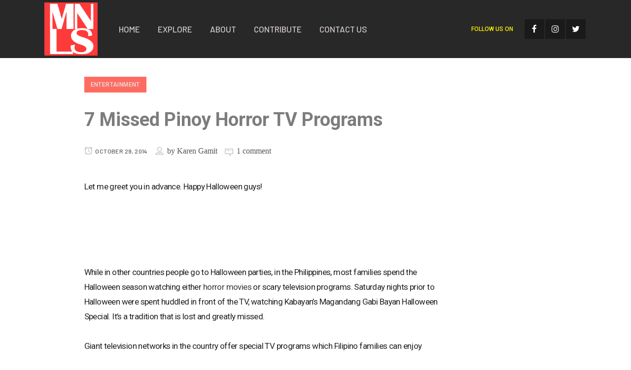

--- FILE ---
content_type: text/html; charset=UTF-8
request_url: https://www.manillenials.com/pinoy-horror-tv-programs/
body_size: 33785
content:
<!DOCTYPE html>
<html lang="en-US">
<head>
	<meta charset="UTF-8" />
	
				<meta name="viewport" content="width=device-width,initial-scale=1,user-scalable=no">
		
            
            
	<link rel="profile" href="http://gmpg.org/xfn/11" />
	<link rel="pingback" href="https://www.manillenials.com/xmlrpc.php" />

	<title>7 Missed Pinoy Horror TV Programs | Manillenials</title>
		<style type="text/css">
			.rltdpstsplgn-featured-posts {
				width: 100%;
			}
			.rltdpstsplgn-featured-post-block .rltdpstsplgn-featured-posts article {
				width: 960px;
			}
							.rltdpstsplgn-featured-posts {
					background-color: #f3f3f3 !important;
				}
				.rltdpstsplgn-featured-posts article {
					background-color: #f3f3f3 !important;
				}
				.rltdpstsplgn-featured-posts article h3 a {
					color: #777b7e !important;
				}
				.rltdpstsplgn-featured-posts article p {
					color: #777b7e !important;
				}
				.rltdpstsplgn-featured-posts .more-link {
					color: #777b7e !important;
				}
					</style>
	
<!-- All in One SEO Pack 3.2.5 by Michael Torbert of Semper Fi Web Designob_start_detected [-1,-1] -->
<meta name="description"  content="We can&#039;t help but miss these old Pinoy horror programs especially around this time of year." />

<meta name="keywords"  content="pinoy tv programs,tv shows,pinoy horror series,horror programs,halloween,horror,tv programs,e.s.p.,midnight dj,oka tokat!,nginiig!,wag kang kukurap,spirits" />

<script type="application/ld+json" class="aioseop-schema">{"@context":"https://schema.org","@graph":[{"@type":"Organization","@id":"https://www.manillenials.com/#organization","url":"https://www.manillenials.com/","name":"Manillenials","sameAs":[]},{"@type":"WebSite","@id":"https://www.manillenials.com/#website","url":"https://www.manillenials.com/","name":"Manillenials","publisher":{"@id":"https://www.manillenials.com/#organization"}},{"@type":"WebPage","@id":"https://www.manillenials.com/pinoy-horror-tv-programs/#webpage","url":"https://www.manillenials.com/pinoy-horror-tv-programs/","inLanguage":"en-US","name":"7 Missed Pinoy Horror TV Programs","isPartOf":{"@id":"https://www.manillenials.com/#website"},"datePublished":"2014-10-29T05:45:36+00:00","dateModified":"2014-10-29T05:59:19+00:00","description":"We can't help but miss these old Pinoy horror programs especially around this time of year."},{"@type":"Article","@id":"https://www.manillenials.com/pinoy-horror-tv-programs/#article","isPartOf":{"@id":"https://www.manillenials.com/pinoy-horror-tv-programs/#webpage"},"author":{"@id":"https://www.manillenials.com/author/karen/#author"},"headline":"7 Missed Pinoy Horror TV Programs","datePublished":"2014-10-29T05:45:36+00:00","dateModified":"2014-10-29T05:59:19+00:00","commentCount":"1","mainEntityOfPage":{"@id":"https://www.manillenials.com/pinoy-horror-tv-programs/#webpage"},"publisher":{"@id":"https://www.manillenials.com/#organization"},"articleSection":"Entertainment, E.S.P., halloween, Horror, Midnight DJ, Nginiig!, Oka Tokat!, Spirits, TV Programs, Wag Kang Kukurap"},{"@type":"Person","@id":"https://www.manillenials.com/author/karen/#author","name":"Karen Gamit","sameAs":[],"image":{"@type":"ImageObject","@id":"https://www.manillenials.com/#personlogo","url":"https://secure.gravatar.com/avatar/dca4d1dff21f300379bd79cf049f1dda?s=96&d=retro&r=g","width":96,"height":96,"caption":"Karen Gamit"}}]}</script>
<link rel="canonical" href="https://www.manillenials.com/pinoy-horror-tv-programs/" />
			<script type="text/javascript" >
				window.ga=window.ga||function(){(ga.q=ga.q||[]).push(arguments)};ga.l=+new Date;
				ga('create', 'UA-61219035-1', 'auto');
				// Plugins
				
				ga('send', 'pageview');
			</script>
			<script async src="https://www.google-analytics.com/analytics.js"></script>
			<!-- All in One SEO Pack -->
<link rel='dns-prefetch' href='//s0.wp.com' />
<link rel='dns-prefetch' href='//fonts.googleapis.com' />
<link rel="alternate" type="application/rss+xml" title="Manillenials &raquo; Feed" href="https://www.manillenials.com/feed/" />
<link rel="alternate" type="application/rss+xml" title="Manillenials &raquo; Comments Feed" href="https://www.manillenials.com/comments/feed/" />
<link rel="alternate" type="application/rss+xml" title="Manillenials &raquo; 7 Missed Pinoy Horror TV Programs Comments Feed" href="https://www.manillenials.com/pinoy-horror-tv-programs/feed/" />
<style type="text/css">
img.wp-smiley,
img.emoji {
	display: inline !important;
	border: none !important;
	box-shadow: none !important;
	height: 1em !important;
	width: 1em !important;
	margin: 0 .07em !important;
	vertical-align: -0.1em !important;
	background: none !important;
	padding: 0 !important;
}
</style>
	<link rel='stylesheet' id='layerslider-css'  href='https://www.manillenials.com/wp-content/plugins/LayerSlider/static/layerslider/css/layerslider.css' type='text/css' media='all' />
<link rel='stylesheet' id='wp-block-library-css'  href='https://www.manillenials.com/wp-includes/css/dist/block-library/style.min.css' type='text/css' media='all' />
<link rel='stylesheet' id='contact-form-7-css'  href='https://www.manillenials.com/wp-content/plugins/contact-form-7/includes/css/styles.css' type='text/css' media='all' />
<link rel='stylesheet' id='rltdpstsplgn_stylesheet-css'  href='https://www.manillenials.com/wp-content/plugins/relevant/css/style.css' type='text/css' media='all' />
<link rel='stylesheet' id='rs-plugin-settings-css'  href='https://www.manillenials.com/wp-content/plugins/revslider/public/assets/css/settings.css' type='text/css' media='all' />
<style id='rs-plugin-settings-inline-css' type='text/css'>
#rs-demo-id {}
</style>
<link rel='stylesheet' id='mediaelement-css'  href='https://www.manillenials.com/wp-includes/js/mediaelement/mediaelementplayer-legacy.min.css' type='text/css' media='all' />
<link rel='stylesheet' id='wp-mediaelement-css'  href='https://www.manillenials.com/wp-includes/js/mediaelement/wp-mediaelement.min.css' type='text/css' media='all' />
<link rel='stylesheet' id='bridge-default-style-css'  href='https://www.manillenials.com/wp-content/themes/bridge/style.css' type='text/css' media='all' />
<link rel='stylesheet' id='bridge-qode-font_awesome-css'  href='https://www.manillenials.com/wp-content/themes/bridge/css/font-awesome/css/font-awesome.min.css' type='text/css' media='all' />
<link rel='stylesheet' id='bridge-qode-font_elegant-css'  href='https://www.manillenials.com/wp-content/themes/bridge/css/elegant-icons/style.min.css' type='text/css' media='all' />
<link rel='stylesheet' id='bridge-qode-linea_icons-css'  href='https://www.manillenials.com/wp-content/themes/bridge/css/linea-icons/style.css' type='text/css' media='all' />
<link rel='stylesheet' id='bridge-qode-dripicons-css'  href='https://www.manillenials.com/wp-content/themes/bridge/css/dripicons/dripicons.css' type='text/css' media='all' />
<link rel='stylesheet' id='bridge-stylesheet-css'  href='https://www.manillenials.com/wp-content/themes/bridge/css/stylesheet.min.css' type='text/css' media='all' />
<style id='bridge-stylesheet-inline-css' type='text/css'>
   .postid-2949.disabled_footer_top .footer_top_holder, .postid-2949.disabled_footer_bottom .footer_bottom_holder { display: none;}


</style>
<link rel='stylesheet' id='bridge-print-css'  href='https://www.manillenials.com/wp-content/themes/bridge/css/print.css' type='text/css' media='all' />
<link rel='stylesheet' id='qode_news_style-css'  href='https://www.manillenials.com/wp-content/plugins/qode-news/assets/css/news-map.min.css' type='text/css' media='all' />
<link rel='stylesheet' id='bridge-responsive-css'  href='https://www.manillenials.com/wp-content/themes/bridge/css/responsive.min.css' type='text/css' media='all' />
<link rel='stylesheet' id='qode_news_responsive_style-css'  href='https://www.manillenials.com/wp-content/plugins/qode-news/assets/css/news-map-responsive.min.css' type='text/css' media='all' />
<link rel='stylesheet' id='bridge-style-dynamic-css'  href='https://www.manillenials.com/wp-content/themes/bridge/css/style_dynamic.css' type='text/css' media='all' />
<link rel='stylesheet' id='bridge-style-dynamic-responsive-css'  href='https://www.manillenials.com/wp-content/themes/bridge/css/style_dynamic_responsive.css' type='text/css' media='all' />
<style id='bridge-style-dynamic-responsive-inline-css' type='text/css'>
.qode-news-holder .qode-post-info-date a,
.qode-news-holder .qode-post-info-author,
.qode-news-holder .qode-post-info-comments-holder a,
.q_dropcap,
.qode-slider1-owl .owl-dots .owl-dot .qode-slider1-pag-date,
.qode-news-single-news-template .qode-comment-holder .qode-comment-text .qode-comment-date {
    font-family: 'Vollkorn', serif;
}

p {
    letter-spacing: -0.6px;
}

.q_dropcap.normal{
    font-weight: normal;
    height: 46px;
}

.drop_down .second{
    box-shadow: 0px 2px 6px rgba(0,0,0,0.1);
}

body.archive .content .container .container_inner{
    padding-bottom: 80px;
}

.content_bottom .widget_text.widget.widget_custom_html .textwidget.custom-html-widget {
    text-align: center;
    padding: 26px 0;
    border-top: 1px solid #000;
}

.qode-instagram-feed li {
    margin: 0 !important;
    padding: 0 !important;
}

.wpb_widgetised_column .widget a, 
.wpb_widgetised_column .widget li, .wpb_widgetised_column a{
    font-weight: inherit;
}

.qode_tweet_text {
    font-weight: 500;
    letter-spacing: -0.6px;
    line-height: 21px;
    border-bottom: 1px dotted #a9a9a9;
    padding-bottom: 25px;
    padding-top: 12px;
}

.qode_twitter_widget li:last-child .qode_tweet_text {
     border-bottom: none;
     margin-bottom: -18px;
}

.video-sidebar { 
    margin-bottom: 49px;
}

.qode_tweet_text a {
    color: #582ff2 !important;
}

.wpb_widgetised_column .widget > h5, 
aside .widget > h5 {
    font-family: 'Barlow', sans-serif;
    font-size: 15px;
    line-height: 25px;
    font-weight: 600;
}

.footer_top .qode-news-layout1-widget .qode-layout1-item, 
.footer_top .qode-news-layout1-widget>h5 {
    border-bottom: none;
}

.footer_top .qode-news-layout1-widget>h5 {
   padding-bottom: 4px;
}

.footer_top .qode-news-layout1-widget .qode-layout1-item {
    padding-top: 17px !important;
    padding-bottom: 19px !important;
}

.footer_top .qode-news-holder .qode-post-info-date a i, 
.footer_top .qode-news-holder .qode-post-info-date a {
    color: #c6c6c6 !important;
}

.footer_top h5 {
    margin: 0 0 27px;
}

.footer_top .widget_nav_menu ul li {
    padding: 3px 0 19px;
}

.footer_top .comment-author-link {
    letter-spacing: -0.6px;
}

.wpb_widgetised_column.wpb_content_element .qode-instagram-feed li, 
aside .widget .qode-instagram-feed li {
    margin:  0px 0px 6px 0px !important;
    padding: 0px 3px !important;
}

.wpb_widgetised_column.wpb_content_element .qode-instagram-feed, 
aside .widget .qode-instagram-feed {
    margin-left: -3px;
    margin-right: -3px;
}

.latest-post-sidebar {
    margin-bottom: -25px;
}

.latest-post-sidebar-2 {
    margin-bottom: -16px;
}
header:not(.centered_logo) .header_fixed_right_area {
    line-height: initial;
}
.header_top .wpml-ls-legacy-dropdown li{
    width: auto !important;
    }

.header_top .wpml-ls-legacy-dropdown > ul > li > a{
    padding-right: 0 !important;
}

.header_top .wpml-ls-legacy-dropdown ul li a{
    font-size: 11px !important;
    text-transform: uppercase;
    font-style: normal;
    font-weight: 500;
    display: inline-block;
    background-color: transparent;
}
    
.header_top .wpml-ls-legacy-dropdown ul li:hover a{
    color: #fff;
    background-color: transparent;
 }
    
.header_top .wpml-ls-legacy-dropdown >ul>li>a:after{
    right: -14px;
}
        
.header_top .wpml-ls-legacy-dropdown ul ul{
    box-shadow: 0px 2px 6px rgba(0,0,0,0.1);
    background-color: #fff;
}

.header_top .wpml-ls-legacy-dropdown ul ul li a span{
    color: #000 !important;
}

@media only screen and (max-width: 1750px) {
 .qode-slider1-item .qode-blog-share{
        display: none;
    }
}

@media only screen and (max-width: 1440px) and (min-width: 769px){
    h1, h1 a {
        font-size: 50px;
        line-height: 66px;
        letter-spacing: -2px;
    }
}

@media only screen and (max-width: 480px) {
.footer_top .column_inner>div {
    margin: 0 0 0px!important;
}
}
div.wpcf7 .ajax-loader{
 display: none;
}
.header_inner_right .two_columns_form_without_space {
    max-width: 330px;
}

.drop_down .second .inner .widget {
    padding: 0;
}
.drop_down .wide .second ul li {
    padding: 0;
}
.drop_down .wide .second ul {
    padding: 15px 0;
    margin: 0 -15px;
}
.drop_down .wide .second ul li {
border: none;
}

@media only screen and (min-width: 1024px) {
.drop_down .wide .second ul li.qode-one-column-dropdown {
   width: 950px;
}
}
@media only screen and (min-width: 1200px) {
.drop_down .wide .second ul li.qode-one-column-dropdown {
   width: 1100px;
}
}
@media only screen and (min-width: 1500px) {
.qode_grid_1400 .drop_down .wide .second ul li.qode-one-column-dropdown {
    width: 1400px;
}
}

.header_bottom_right_widget_holder {
    padding: 0 0 0 17px;
}

.drop_down .second .inner ul li.sub a i.q_menu_arrow {
font-size: 15px;
color: #202020;
}
li.narrow .second .inner ul {
box-shadow: 6px 10px 29px 0px rgba(0, 0, 0, 0.14);
}
.header_fixed_right_area > div {
    display: inline-block;
}
.header_fixed_right_area > div:first-child {
padding-right:70px;
}

.category .blog_holder article .post_info{
    font-family: 'Vollkorn', serif;
    color: #545454 
}

.category .blog_holder article .post_info a{
    color: #545454 
}

.category .blog_holder article .post_text h2 .date{
    display: none;
}

.category .blog_holder article .post_info .dots{
    padding: 0 10px;
}
.main_menu > ul > li > .second > .inner{
    border-top: 1px solid rgba(0,0,0,1);
}

header.sticky .header_bottom{
border-bottom: 1px solid rgba(0,0,0,1);
}

.drop_down .narrow .second .inner ul li a{
padding-left: 28px;
}

li.narrow .second .inner ul{
padding: 14px 0;
}

.drop_down .second .inner ul li ul{
top: -14px;
}

.header_top_bottom_holder .header_top .wpml-ls-legacy-dropdown{
width: 7.5em;
}

.header_top_bottom_holder .header_top .header-widget.header-left-widget:first-child p{
padding-left:0;
}

.drop_down .wide .second ul{
padding: 30px 0;
}
@media screen and (max-width: 1000px){
.header_bottom_right_widget_holder div.wpcf7{
display: none;
}
}
@media screen and (max-width:1500px){
.sticky nav.main_menu > ul > li > a{
padding: 0 14px;
}
}

@media screen and (max-width: 1200px){
.sticky .header_bottom_right_widget_holder div.wpcf7{
display: none;
}
}

.drop_down .second .inner .qode-layout1-item  .qode-post-info-date{
margin-bottom: 0;
}
.qode-news-holder .qode-post-info-category a{
    color: #000;
}
.qode-news-load-more-pagination .qode-btn{ width: 100%; box-sizing: border-box; padding: 33px 0; }
.qode-btn.qode-btn-large{
    font-size: 15px;
}
nav.main_menu>ul>li>a>span:not(.plus){
    padding: 8px 11px;   
}

nav.main_menu>ul>li.active>a>span:not(.plus), nav.main_menu>ul>li:hover>a>span:not(.plus){
    background-color: #0041d4;
}
nav.main_menu.left{
    padding-left: 25px;
}
header:not(.with_hover_bg_color) nav.main_menu>ul>li:hover>a{
    opacity: 1;
}
.header_bottom_right_widget_holder .textwidget h5{
    display: inline-block;
    margin-right: 23px;
}
.qode-instagram-row .q_icon_with_title:not(.right) .icon_holder{
    float: none
}

.qode-instagram-row .q_icon_with_title.tiny .icon_text_holder{
    display: inline-block;
    padding-left: 10px;
}
.qode-post-carousel1 .qode-news-layout-title{
    padding-bottom: 9px;
}

.qode-layout1-item .qode-post-info-category{
    top: -17px;
}

.qode-news-holder .qode-post-info-category a span{
    line-height: 32px;
    letter-spacing: 0.4px;
    font-weight: 500;
    padding: 0 13px;
}

.qode-news-holder .qode-post-info-date a{
    color: #000000;
    font-family: 'Barlow', sans-serif;
    font-size: 12px;
    font-weight: 500;
    letter-spacing: 0.4px;
    text-transform: uppercase;
}
.qode-news-holder .qode-post-info-category a span{
    color: #000;
}

.qode-layout3-item .qode-post-title a{
    background-color: #000;
    color: #fff;
}

.qode-layout3-item .qode-btn.qode-btn-solid{
    background-color: #000;
}
.qode-news-holder .qode-post-info-category a span{
    color: #000;
}

.qode-layout3-item .qode-post-title a{
    background-color: #000;
    color: #fff;
}

.qode-layout3-item .qode-btn.qode-btn-solid{
    background-color: #000;
}

.qode-show-numbers .qode-layout1-item:after{
    color: #fff000;
    font-weight: 700;
}

.wpb_widgetised_column .qode-news-layout1-widget .qode-layout1-item{
    padding-right: 18%;
}
.qode-news-single-news-template .qode-comment-holder .qode-comment-text .qode-comment-name{
    font-size: 17px;
    font-weight: 600;
    letter-spacing: -0.2px;
}

.wpb_widgetised_column .widget.qode-news-layout1-widget{
    padding-left: 23px;
    border-left: 1px dotted #a9a9a9;
}

.wpb_widgetised_column .qode-news-layout1-widget .qode-layout1-item:last-child{
    padding-bottom: 0!important
}

.footer_top .widget_recent_comments>ul>li{
    padding-left: 37px;
}

.footer_top .widget_recent_comments>ul>li:before{
    content: "\e021";
    font-family: "dripicons-v2";
    font-size: 17px;
    position: absolute;
    left: 0;
    top: 3px;
}
.page_not_found h2 {
    margin: 80px 0 20px;
    font-size: 32px;
}
.drop_down .second .inner .qode-news-video-layout2-widget .qode-video-layout2-item .qode-ni-title-holder a{
    font-size: 17px;
}
.drop_down .second .inner .qode-layout1-item a{
    font-size: 17px;
}

.drop_down .second .inner .qode-layout1-item .qode-post-info-date a{
    text-transform: uppercase;
}
.qode-layout1-item .qode-post-title a:hover{
    color: #7d7d7d!important;
}
.qode-news-single-news-template article .qode-post-title{
    font-size: 38px;
    line-height: 47px;
    font-weight: 700;
    letter-spacing: 0px;
}
.wpb_widgetised_column .qode-news-layout1-widget .qode-layout1-item .qode-post-title a, aside.sidebar .qode-news-layout1-widget .qode-layout1-item .qode-post-title a{
    font-weight: 600;
}
.wpb_widgetised_column .qode-news-layout1-widget .qode-layout1-item .qode-post-title a, aside.sidebar .qode-news-layout1-widget .qode-layout1-item .qode-post-title a{
    font-weight: 600;
}

.qode-news-single-news-template article .qode-tags-holder a, .qode-news-reactions .qode-news-reaction-term .qode-rt-content{
    font-weight: 500;
}
</style>
<link rel='stylesheet' id='js_composer_front-css'  href='https://www.manillenials.com/wp-content/plugins/js_composer/assets/css/js_composer.min.css' type='text/css' media='all' />
<link rel='stylesheet' id='bridge-style-handle-google-fonts-css'  href='https://fonts.googleapis.com/css?family=Raleway%3A100%2C200%2C300%2C400%2C500%2C600%2C700%2C800%2C900%2C300italic%2C400italic%2C700italic%7CRoboto%3A100%2C200%2C300%2C400%2C500%2C600%2C700%2C800%2C900%2C300italic%2C400italic%2C700italic%7CBarlow%3A100%2C200%2C300%2C400%2C500%2C600%2C700%2C800%2C900%2C300italic%2C400italic%2C700italic%7CWork+Sans%3A100%2C200%2C300%2C400%2C500%2C600%2C700%2C800%2C900%2C300italic%2C400italic%2C700italic&#038;subset=latin%2Clatin-ext' type='text/css' media='all' />
<link rel='stylesheet' id='recent-posts-widget-with-thumbnails-public-style-css'  href='https://www.manillenials.com/wp-content/plugins/recent-posts-widget-with-thumbnails/public.css' type='text/css' media='all' />
<link rel='stylesheet' id='social-logos-css'  href='https://www.manillenials.com/wp-content/plugins/jetpack/_inc/social-logos/social-logos.min.css' type='text/css' media='all' />
<link rel='stylesheet' id='jetpack_css-css'  href='https://www.manillenials.com/wp-content/plugins/jetpack/css/jetpack.css' type='text/css' media='all' />
<script type='text/javascript'>
/* <![CDATA[ */
var LS_Meta = {"v":"6.8.2"};
/* ]]> */
</script>
<script type='text/javascript' src='https://www.manillenials.com/wp-content/plugins/LayerSlider/static/layerslider/js/greensock.js'></script>
<script type='text/javascript' src='https://www.manillenials.com/wp-includes/js/jquery/jquery.js'></script>
<script type='text/javascript' src='https://www.manillenials.com/wp-includes/js/jquery/jquery-migrate.min.js'></script>
<script type='text/javascript' src='https://www.manillenials.com/wp-content/plugins/LayerSlider/static/layerslider/js/layerslider.kreaturamedia.jquery.js'></script>
<script type='text/javascript' src='https://www.manillenials.com/wp-content/plugins/LayerSlider/static/layerslider/js/layerslider.transitions.js'></script>
<script type='text/javascript' src='https://www.manillenials.com/wp-content/plugins/revslider/public/assets/js/jquery.themepunch.tools.min.js'></script>
<script type='text/javascript' src='https://www.manillenials.com/wp-content/plugins/revslider/public/assets/js/jquery.themepunch.revolution.min.js'></script>
<script type='text/javascript'>
var mejsL10n = {"language":"en","strings":{"mejs.install-flash":"You are using a browser that does not have Flash player enabled or installed. Please turn on your Flash player plugin or download the latest version from https:\/\/get.adobe.com\/flashplayer\/","mejs.fullscreen-off":"Turn off Fullscreen","mejs.fullscreen-on":"Go Fullscreen","mejs.download-video":"Download Video","mejs.fullscreen":"Fullscreen","mejs.time-jump-forward":["Jump forward 1 second","Jump forward %1 seconds"],"mejs.loop":"Toggle Loop","mejs.play":"Play","mejs.pause":"Pause","mejs.close":"Close","mejs.time-slider":"Time Slider","mejs.time-help-text":"Use Left\/Right Arrow keys to advance one second, Up\/Down arrows to advance ten seconds.","mejs.time-skip-back":["Skip back 1 second","Skip back %1 seconds"],"mejs.captions-subtitles":"Captions\/Subtitles","mejs.captions-chapters":"Chapters","mejs.none":"None","mejs.mute-toggle":"Mute Toggle","mejs.volume-help-text":"Use Up\/Down Arrow keys to increase or decrease volume.","mejs.unmute":"Unmute","mejs.mute":"Mute","mejs.volume-slider":"Volume Slider","mejs.video-player":"Video Player","mejs.audio-player":"Audio Player","mejs.ad-skip":"Skip ad","mejs.ad-skip-info":["Skip in 1 second","Skip in %1 seconds"],"mejs.source-chooser":"Source Chooser","mejs.stop":"Stop","mejs.speed-rate":"Speed Rate","mejs.live-broadcast":"Live Broadcast","mejs.afrikaans":"Afrikaans","mejs.albanian":"Albanian","mejs.arabic":"Arabic","mejs.belarusian":"Belarusian","mejs.bulgarian":"Bulgarian","mejs.catalan":"Catalan","mejs.chinese":"Chinese","mejs.chinese-simplified":"Chinese (Simplified)","mejs.chinese-traditional":"Chinese (Traditional)","mejs.croatian":"Croatian","mejs.czech":"Czech","mejs.danish":"Danish","mejs.dutch":"Dutch","mejs.english":"English","mejs.estonian":"Estonian","mejs.filipino":"Filipino","mejs.finnish":"Finnish","mejs.french":"French","mejs.galician":"Galician","mejs.german":"German","mejs.greek":"Greek","mejs.haitian-creole":"Haitian Creole","mejs.hebrew":"Hebrew","mejs.hindi":"Hindi","mejs.hungarian":"Hungarian","mejs.icelandic":"Icelandic","mejs.indonesian":"Indonesian","mejs.irish":"Irish","mejs.italian":"Italian","mejs.japanese":"Japanese","mejs.korean":"Korean","mejs.latvian":"Latvian","mejs.lithuanian":"Lithuanian","mejs.macedonian":"Macedonian","mejs.malay":"Malay","mejs.maltese":"Maltese","mejs.norwegian":"Norwegian","mejs.persian":"Persian","mejs.polish":"Polish","mejs.portuguese":"Portuguese","mejs.romanian":"Romanian","mejs.russian":"Russian","mejs.serbian":"Serbian","mejs.slovak":"Slovak","mejs.slovenian":"Slovenian","mejs.spanish":"Spanish","mejs.swahili":"Swahili","mejs.swedish":"Swedish","mejs.tagalog":"Tagalog","mejs.thai":"Thai","mejs.turkish":"Turkish","mejs.ukrainian":"Ukrainian","mejs.vietnamese":"Vietnamese","mejs.welsh":"Welsh","mejs.yiddish":"Yiddish"}};
</script>
<script type='text/javascript' src='https://www.manillenials.com/wp-includes/js/mediaelement/mediaelement-and-player.min.js'></script>
<script type='text/javascript' src='https://www.manillenials.com/wp-includes/js/mediaelement/mediaelement-migrate.min.js'></script>
<script type='text/javascript'>
/* <![CDATA[ */
var _wpmejsSettings = {"pluginPath":"\/wp-includes\/js\/mediaelement\/","classPrefix":"mejs-","stretching":"responsive"};
/* ]]> */
</script>
<meta name="generator" content="Powered by LayerSlider 6.8.2 - Multi-Purpose, Responsive, Parallax, Mobile-Friendly Slider Plugin for WordPress." />
<!-- LayerSlider updates and docs at: https://layerslider.kreaturamedia.com -->
<link rel='https://api.w.org/' href='https://www.manillenials.com/wp-json/' />
<link rel="EditURI" type="application/rsd+xml" title="RSD" href="https://www.manillenials.com/xmlrpc.php?rsd" />
<link rel="wlwmanifest" type="application/wlwmanifest+xml" href="https://www.manillenials.com/wp-includes/wlwmanifest.xml" /> 
<link rel='prev' title='9 Most Kick-Ass Characters in Trese Komiks' href='https://www.manillenials.com/trese-komiks-kickass-characters/' />
<link rel='next' title='Mystical Nation: 8 Strange Places in the Philippines' href='https://www.manillenials.com/mysterious-places-philippines-supernatural/' />
<meta name="generator" content="WordPress 5.2.21" />
<link rel='shortlink' href='https://www.manillenials.com/?p=2949' />
<!-- Start Fluid Video Embeds Style Tag -->
<style type="text/css">
/* Fluid Video Embeds */
.fve-video-wrapper {
    position: relative;
    overflow: hidden;
    height: 0;
    background-color: transparent;
    padding-bottom: 56.25%;
    margin: 0.5em 0;
}
.fve-video-wrapper iframe,
.fve-video-wrapper object,
.fve-video-wrapper embed {
    position: absolute;
    display: block;
    top: 0;
    left: 0;
    width: 100%;
    height: 100%;
}
.fve-video-wrapper a.hyperlink-image {
    position: relative;
    display: none;
}
.fve-video-wrapper a.hyperlink-image img {
    position: relative;
    z-index: 2;
    width: 100%;
}
.fve-video-wrapper a.hyperlink-image .fve-play-button {
    position: absolute;
    left: 35%;
    top: 35%;
    right: 35%;
    bottom: 35%;
    z-index: 3;
    background-color: rgba(40, 40, 40, 0.75);
    background-size: 100% 100%;
    border-radius: 10px;
}
.fve-video-wrapper a.hyperlink-image:hover .fve-play-button {
    background-color: rgba(0, 0, 0, 0.85);
}
</style>
<!-- End Fluid Video Embeds Style Tag -->
<link rel="shortcut icon" href="http://manillenials.com/wp-content/uploads/2014/04/mnls-invert.png" type="image/x-icon" /><!-- Favi --><script type="text/javascript">
	window._wp_rp_static_base_url = 'https://wprp.zemanta.com/static/';
	window._wp_rp_wp_ajax_url = "https://www.manillenials.com/wp-admin/admin-ajax.php";
	window._wp_rp_plugin_version = '3.6.4';
	window._wp_rp_post_id = '2949';
	window._wp_rp_num_rel_posts = '6';
	window._wp_rp_thumbnails = true;
	window._wp_rp_post_title = '7+Missed+Pinoy+Horror+TV+Programs';
	window._wp_rp_post_tags = ['tv+programs', 'horror', 'midnight+dj', 'spirits', 'halloween', 'wag+kang+kukurap', 'nginiig%21', 'oka+tokat%21', 'e.s.p.', 'entertainment', 'love', 'seri', 'philippin', 'watch', 'televis', 'tv', 'network', 'famili', 'filipino', 'gabi', 'pinoi', 'halloween', 'program', 'raymond', 'horror'];
	window._wp_rp_promoted_content = true;
</script>
<link rel="stylesheet" href="https://www.manillenials.com/wp-content/plugins/wordpress-23-related-posts-plugin/static/themes/vertical-m.css?version=3.6.4" />

<link rel='dns-prefetch' href='//jetpack.wordpress.com'/>
<link rel='dns-prefetch' href='//s0.wp.com'/>
<link rel='dns-prefetch' href='//s1.wp.com'/>
<link rel='dns-prefetch' href='//s2.wp.com'/>
<link rel='dns-prefetch' href='//public-api.wordpress.com'/>
<link rel='dns-prefetch' href='//0.gravatar.com'/>
<link rel='dns-prefetch' href='//1.gravatar.com'/>
<link rel='dns-prefetch' href='//2.gravatar.com'/>
<link rel='dns-prefetch' href='//widgets.wp.com'/>
<link rel='dns-prefetch' href='//v0.wordpress.com'/>

<!-- Facebook Pixel Code -->
<script type='text/javascript'>
!function(f,b,e,v,n,t,s){if(f.fbq)return;n=f.fbq=function(){n.callMethod?
n.callMethod.apply(n,arguments):n.queue.push(arguments)};if(!f._fbq)f._fbq=n;
n.push=n;n.loaded=!0;n.version='2.0';n.queue=[];t=b.createElement(e);t.async=!0;
t.src=v;s=b.getElementsByTagName(e)[0];s.parentNode.insertBefore(t,s)}(window,
document,'script','https://connect.facebook.net/en_US/fbevents.js');
</script>
<!-- End Facebook Pixel Code -->
<script type='text/javascript'>
  fbq('init', '1340071099502817', [], {
    "agent": "wordpress-5.2.21-1.7.25"
});
</script><script type='text/javascript'>
  fbq('track', 'PageView', []);
</script>
<!-- Facebook Pixel Code -->
<noscript>
<img height="1" width="1" style="display:none" alt="fbpx"
src="https://www.facebook.com/tr?id=1340071099502817&ev=PageView&noscript=1" />
</noscript>
<!-- End Facebook Pixel Code -->
<meta name="generator" content="Powered by WPBakery Page Builder - drag and drop page builder for WordPress."/>
<!--[if lte IE 9]><link rel="stylesheet" type="text/css" href="https://www.manillenials.com/wp-content/plugins/js_composer/assets/css/vc_lte_ie9.min.css" media="screen"><![endif]--><meta name="generator" content="Powered by Slider Revolution 5.4.8.3 - responsive, Mobile-Friendly Slider Plugin for WordPress with comfortable drag and drop interface." />

<!-- Jetpack Open Graph Tags -->
<meta property="og:type" content="article" />
<meta property="og:title" content="7 Missed Pinoy Horror TV Programs" />
<meta property="og:url" content="https://www.manillenials.com/pinoy-horror-tv-programs/" />
<meta property="og:description" content="Let me greet you in advance. Happy Halloween guys! While in other countries people go to Halloween parties, in the Philippines, most families spend the Halloween season watching either horror movie…" />
<meta property="article:published_time" content="2014-10-29T05:45:36+00:00" />
<meta property="article:modified_time" content="2014-10-29T05:59:19+00:00" />
<meta property="og:site_name" content="Manillenials" />
<meta property="og:image" content="http://manillenials.com/wp-content/uploads/2014/10/philippine-scariest-stories.png" />
<meta property="og:image:width" content="750" />
<meta property="og:image:height" content="566" />
<meta property="og:image:alt" content="philippine scariest stories" />
<meta property="og:locale" content="en_US" />
<meta name="twitter:site" content="@manillenials" />
<meta name="twitter:text:title" content="7 Missed Pinoy Horror TV Programs" />
<meta name="twitter:card" content="summary" />

<!-- End Jetpack Open Graph Tags -->
<script data-ad-client="ca-pub-8929277359071003" async src="https://pagead2.googlesyndication.com/pagead/js/adsbygoogle.js"></script><link rel="icon" href="https://www.manillenials.com/wp-content/uploads/2016/06/mnls-invert-150x150.png" sizes="32x32" />
<link rel="icon" href="https://www.manillenials.com/wp-content/uploads/2016/06/mnls-invert-300x300.png" sizes="192x192" />
<link rel="apple-touch-icon-precomposed" href="https://www.manillenials.com/wp-content/uploads/2016/06/mnls-invert-300x300.png" />
<meta name="msapplication-TileImage" content="https://www.manillenials.com/wp-content/uploads/2016/06/mnls-invert-300x300.png" />
<script type="text/javascript">function setREVStartSize(e){									
						try{ e.c=jQuery(e.c);var i=jQuery(window).width(),t=9999,r=0,n=0,l=0,f=0,s=0,h=0;
							if(e.responsiveLevels&&(jQuery.each(e.responsiveLevels,function(e,f){f>i&&(t=r=f,l=e),i>f&&f>r&&(r=f,n=e)}),t>r&&(l=n)),f=e.gridheight[l]||e.gridheight[0]||e.gridheight,s=e.gridwidth[l]||e.gridwidth[0]||e.gridwidth,h=i/s,h=h>1?1:h,f=Math.round(h*f),"fullscreen"==e.sliderLayout){var u=(e.c.width(),jQuery(window).height());if(void 0!=e.fullScreenOffsetContainer){var c=e.fullScreenOffsetContainer.split(",");if (c) jQuery.each(c,function(e,i){u=jQuery(i).length>0?u-jQuery(i).outerHeight(!0):u}),e.fullScreenOffset.split("%").length>1&&void 0!=e.fullScreenOffset&&e.fullScreenOffset.length>0?u-=jQuery(window).height()*parseInt(e.fullScreenOffset,0)/100:void 0!=e.fullScreenOffset&&e.fullScreenOffset.length>0&&(u-=parseInt(e.fullScreenOffset,0))}f=u}else void 0!=e.minHeight&&f<e.minHeight&&(f=e.minHeight);e.c.closest(".rev_slider_wrapper").css({height:f})					
						}catch(d){console.log("Failure at Presize of Slider:"+d)}						
					};</script>
			<style type="text/css" id="wp-custom-css">
				.home .title.has_background {
    display: none;
}

.home .container_inner.default_template_holder.clearfix  {
    padding-top: 170px;
}

.single .title.has_background {
    display: none;
}


.single .content .container .container_inner.default_template_holder, .content .container .container_inner.page_container_inner {
    padding-top: 170px;
}

.qode-news-holder .qode-post-info-category a span {
    color: #e3e3e3;
	  background: #fe6c61;
}

.header_bottom {
    background-color: rgb(41, 40, 40);
}

nav.main_menu>ul>li:hover>a>span:not(.plus) {
    background-color: #a7544d;
}

nav.main_menu>ul>li>a {
    color: #d0caca;
}

.qode-show-numbers .qode-layout1-item:after {
    color: #fe6c61a3;
    font-weight: 700;
}

.post p {
line-height: 1.8em;
padding-bottom: 30px
}

.qode-news-reactions {
    display: none;
}			</style>
		<noscript><style type="text/css"> .wpb_animate_when_almost_visible { opacity: 1; }</style></noscript></head>

<body class="post-template-default single single-post postid-2949 single-format-standard bridge-core-1.0.4 qode-news-2.0.1 rltdpstsplgn_bridgelanding.qodeinteractive.com  qode_grid_1400 footer_responsive_adv qode-content-sidebar-responsive qode-theme-ver-18.0.9 qode-theme-bridge qode_header_in_grid wpb-js-composer js-comp-ver-5.7 vc_responsive" itemscope itemtype="http://schema.org/WebPage">



<div class="wrapper">
	<div class="wrapper_inner">

    
		<!-- Google Analytics start -->
				<!-- Google Analytics end -->

		
	<header class=" scroll_header_top_area  regular menu_position_left page_header">
    <div class="header_inner clearfix">
                <div class="header_top_bottom_holder">
            
            <div class="header_bottom clearfix" style='' >
                                <div class="container">
                    <div class="container_inner clearfix">
                                                    
                            <div class="header_inner_left">
                                									<div class="mobile_menu_button">
		<span>
			<i class="qode_icon_font_awesome fa fa-bars " ></i>		</span>
	</div>
                                <div class="logo_wrapper" >
	<div class="q_logo">
		<a itemprop="url" href="https://www.manillenials.com/" >
             <img itemprop="image" class="normal" src="http://manillenials.com/wp-content/uploads/2015/11/mnls-invert.png" alt="Logo"> 			 <img itemprop="image" class="light" src="http://manillenials.com/wp-content/uploads/2015/11/mnls-invert.png" alt="Logo"/> 			 <img itemprop="image" class="dark" src="http://manillenials.com/wp-content/uploads/2015/11/mnls-invert.png" alt="Logo"/> 			 <img itemprop="image" class="sticky" src="http://manillenials.com/wp-content/uploads/2015/11/mnls-invert.png" alt="Logo"/> 			 <img itemprop="image" class="mobile" src="http://manillenials.com/wp-content/uploads/2015/11/mnls-invert.png" alt="Logo"/> 					</a>
	</div>
	</div>                                                            </div>
                                                                    <div class="header_inner_right">
                                        <div class="side_menu_button_wrapper right">
                                                                                            <div class="header_bottom_right_widget_holder"><div class="widget_text header_bottom_widget widget_custom_html"><div class="textwidget custom-html-widget"><h5 style="color: #fff000;">FOLLOW US ON</h5><span class='q_social_icon_holder square_social' data-color=#ffffff data-hover-background-color=#fff000 data-hover-color=#000000><a itemprop='url' href='http://www.facebook.com/manillenials' target='_blank' rel="noopener noreferrer"><span class='fa-stack ' style='background-color: #1a1a1a;margin: 0px 2px 0px 0px;font-size: 20px;'><i class="qode_icon_font_awesome fa fa-facebook-f " style="color: #ffffff;font-size: 17px;" ></i></span></a></span><span class='q_social_icon_holder square_social' data-color=#ffffff data-hover-background-color=#fff000 data-hover-color=#000000><a itemprop='url' href='http://www.instagram.com/manillenialsph' target='_blank' rel="noopener noreferrer"><span class='fa-stack ' style='background-color: #1a1a1a;margin: 0px 2px 0px 0px;font-size: 20px;'><i class="qode_icon_font_awesome fa fa-instagram " style="color: #ffffff;font-size: 17px;" ></i></span></a></span><span class='q_social_icon_holder square_social' data-color=#ffffff data-hover-background-color=#fff000 data-hover-color=#000000><a itemprop='url' href='http://www.twitter.com/manillenials' target='_blank' rel="noopener noreferrer"><span class='fa-stack ' style='background-color: #1a1a1a;margin: 0px 2px 0px 0px;font-size: 20px;'><i class="qode_icon_font_awesome fa fa-twitter " style="color: #ffffff;font-size: 17px;" ></i></span></a></span></div></div></div>
                                                                                                                                    <div class="side_menu_button">
                                                                                                                                                                                            </div>
                                        </div>
                                    </div>
                                
                                
                                <nav class="main_menu drop_down left">
                                    <ul id="menu-primary-menu" class=""><li id="nav-menu-item-6461" class="menu-item menu-item-type-custom menu-item-object-custom  narrow"><a href="http://manillenials.com/" class=""><i class="menu_icon blank fa"></i><span>HOME</span><span class="plus"></span></a></li>
<li id="nav-menu-item-6429" class="menu-item menu-item-type-custom menu-item-object-custom menu-item-has-children  has_sub narrow"><a href="#" class=""><i class="menu_icon blank fa"></i><span>EXPLORE</span><span class="plus"></span></a>
<div class="second"><div class="inner"><ul>
	<li id="nav-menu-item-6433" class="menu-item menu-item-type-taxonomy menu-item-object-category "><a href="https://www.manillenials.com/category/travel/" class=""><i class="menu_icon blank fa"></i><span>Travel</span><span class="plus"></span></a></li>
	<li id="nav-menu-item-6431" class="menu-item menu-item-type-taxonomy menu-item-object-category current-post-ancestor current-menu-parent current-post-parent "><a href="https://www.manillenials.com/category/entertainment/" class=""><i class="menu_icon blank fa"></i><span>Entertainment</span><span class="plus"></span></a></li>
	<li id="nav-menu-item-6430" class="menu-item menu-item-type-taxonomy menu-item-object-category "><a href="https://www.manillenials.com/category/lifestyle/" class=""><i class="menu_icon blank fa"></i><span>Lifestyle</span><span class="plus"></span></a></li>
	<li id="nav-menu-item-6432" class="menu-item menu-item-type-taxonomy menu-item-object-category "><a href="https://www.manillenials.com/category/reflections/" class=""><i class="menu_icon blank fa"></i><span>Reflections</span><span class="plus"></span></a></li>
	<li id="nav-menu-item-6436" class="menu-item menu-item-type-taxonomy menu-item-object-category "><a href="https://www.manillenials.com/category/food-2/" class=""><i class="menu_icon blank fa"></i><span>Food</span><span class="plus"></span></a></li>
	<li id="nav-menu-item-6434" class="menu-item menu-item-type-taxonomy menu-item-object-category "><a href="https://www.manillenials.com/category/career/" class=""><i class="menu_icon blank fa"></i><span>Career</span><span class="plus"></span></a></li>
	<li id="nav-menu-item-6435" class="menu-item menu-item-type-taxonomy menu-item-object-category "><a href="https://www.manillenials.com/category/style/" class=""><i class="menu_icon blank fa"></i><span>Style</span><span class="plus"></span></a></li>
</ul></div></div>
</li>
<li id="nav-menu-item-6421" class="menu-item menu-item-type-post_type menu-item-object-page  narrow"><a href="https://www.manillenials.com/about-2/" class=""><i class="menu_icon blank fa"></i><span>About</span><span class="plus"></span></a></li>
<li id="nav-menu-item-6418" class="menu-item menu-item-type-post_type menu-item-object-page  narrow"><a href="https://www.manillenials.com/contribute/" class=""><i class="menu_icon blank fa"></i><span>CONTRIBUTE</span><span class="plus"></span></a></li>
<li id="nav-menu-item-6419" class="menu-item menu-item-type-post_type menu-item-object-page  narrow"><a href="https://www.manillenials.com/contact/" class=""><i class="menu_icon blank fa"></i><span>CONTACT US</span><span class="plus"></span></a></li>
</ul>                                </nav>
                                							    <nav class="mobile_menu">
	<ul id="menu-primary-menu-1" class=""><li id="mobile-menu-item-6461" class="menu-item menu-item-type-custom menu-item-object-custom "><a href="http://manillenials.com/" class=""><span>HOME</span></a><span class="mobile_arrow"><i class="fa fa-angle-right"></i><i class="fa fa-angle-down"></i></span></li>
<li id="mobile-menu-item-6429" class="menu-item menu-item-type-custom menu-item-object-custom menu-item-has-children  has_sub"><a href="#" class=""><span>EXPLORE</span></a><span class="mobile_arrow"><i class="fa fa-angle-right"></i><i class="fa fa-angle-down"></i></span>
<ul class="sub_menu">
	<li id="mobile-menu-item-6433" class="menu-item menu-item-type-taxonomy menu-item-object-category "><a href="https://www.manillenials.com/category/travel/" class=""><span>Travel</span></a><span class="mobile_arrow"><i class="fa fa-angle-right"></i><i class="fa fa-angle-down"></i></span></li>
	<li id="mobile-menu-item-6431" class="menu-item menu-item-type-taxonomy menu-item-object-category current-post-ancestor current-menu-parent current-post-parent "><a href="https://www.manillenials.com/category/entertainment/" class=""><span>Entertainment</span></a><span class="mobile_arrow"><i class="fa fa-angle-right"></i><i class="fa fa-angle-down"></i></span></li>
	<li id="mobile-menu-item-6430" class="menu-item menu-item-type-taxonomy menu-item-object-category "><a href="https://www.manillenials.com/category/lifestyle/" class=""><span>Lifestyle</span></a><span class="mobile_arrow"><i class="fa fa-angle-right"></i><i class="fa fa-angle-down"></i></span></li>
	<li id="mobile-menu-item-6432" class="menu-item menu-item-type-taxonomy menu-item-object-category "><a href="https://www.manillenials.com/category/reflections/" class=""><span>Reflections</span></a><span class="mobile_arrow"><i class="fa fa-angle-right"></i><i class="fa fa-angle-down"></i></span></li>
	<li id="mobile-menu-item-6436" class="menu-item menu-item-type-taxonomy menu-item-object-category "><a href="https://www.manillenials.com/category/food-2/" class=""><span>Food</span></a><span class="mobile_arrow"><i class="fa fa-angle-right"></i><i class="fa fa-angle-down"></i></span></li>
	<li id="mobile-menu-item-6434" class="menu-item menu-item-type-taxonomy menu-item-object-category "><a href="https://www.manillenials.com/category/career/" class=""><span>Career</span></a><span class="mobile_arrow"><i class="fa fa-angle-right"></i><i class="fa fa-angle-down"></i></span></li>
	<li id="mobile-menu-item-6435" class="menu-item menu-item-type-taxonomy menu-item-object-category "><a href="https://www.manillenials.com/category/style/" class=""><span>Style</span></a><span class="mobile_arrow"><i class="fa fa-angle-right"></i><i class="fa fa-angle-down"></i></span></li>
</ul>
</li>
<li id="mobile-menu-item-6421" class="menu-item menu-item-type-post_type menu-item-object-page "><a href="https://www.manillenials.com/about-2/" class=""><span>About</span></a><span class="mobile_arrow"><i class="fa fa-angle-right"></i><i class="fa fa-angle-down"></i></span></li>
<li id="mobile-menu-item-6418" class="menu-item menu-item-type-post_type menu-item-object-page "><a href="https://www.manillenials.com/contribute/" class=""><span>CONTRIBUTE</span></a><span class="mobile_arrow"><i class="fa fa-angle-right"></i><i class="fa fa-angle-down"></i></span></li>
<li id="mobile-menu-item-6419" class="menu-item menu-item-type-post_type menu-item-object-page "><a href="https://www.manillenials.com/contact/" class=""><span>CONTACT US</span></a><span class="mobile_arrow"><i class="fa fa-angle-right"></i><i class="fa fa-angle-down"></i></span></li>
</ul></nav>                                                                                        </div>
                    </div>
                                    </div>
            </div>
        </div>
</header>	<a id="back_to_top" href="#">
        <span class="fa-stack">
            <i class="qode_icon_font_awesome fa fa-arrow-up " ></i>        </span>
	</a>
	
	
    
    
    <div class="content ">
        <div class="content_inner  ">
    	<div class="title_outer title_without_animation"    data-height="351">
		<div class="title title_size_large  position_center  has_background" style="background-image:url(http://manillenials.com/wp-content/uploads/2018/04/title-area-1.jpg);height:351px;">
			<div class="image not_responsive"><img itemprop="image" src="http://manillenials.com/wp-content/uploads/2018/04/title-area-1.jpg" alt="&nbsp;" /> </div>
										<div class="title_holder"  style="padding-top:118px;height:233px;">
					<div class="container">
						<div class="container_inner clearfix">
								<div class="title_subtitle_holder" >
                                                                									<div class="title_subtitle_holder_inner">
																										<h1 ><span>7 Missed Pinoy Horror TV Programs</span></h1>
																	
																																			</div>
								                                                            </div>
						</div>
					</div>
				</div>
								</div>
			</div>
                <div class="container">
					                            <div class="container_inner default_template_holder" >
																							                                        <div class="two_columns_75_25 background_color_sidebar grid2 clearfix">
                                            <div class="column1">
												                                                <div class="column_inner">
													<div class = "qode-news-single-news-template qode-news-holder">
<article id="post-2949" class="post-2949 post type-post status-publish format-standard hentry category-entertainment tag-e-s-p tag-halloween tag-horror tag-midnight-dj tag-nginiig tag-oka-tokat tag-spirits tag-tv-programs tag-wag-kang-kukurap">
    <div class="qode-post-content">
        <div class="qode-post-heading">
            
        </div>
        <div class="qode-post-text">
            <div class="qode-post-text-inner">
                <div class="qode-post-info-top">
					<div class="qode-post-info-category">
	<a href="https://www.manillenials.com/category/entertainment/"><span class="qode-category-name" >Entertainment </span></a></div>                </div>
                <div class="qode-post-text-main">
					
<h2 itemprop="name" class="entry-title qode-post-title" >
            7 Missed Pinoy Horror TV Programs    </h2>                    <div class="qode-post-info-after-title">
						<div itemprop="dateCreated" class="qode-post-info-date entry-date published updated">
            <a itemprop="url" href="https://www.manillenials.com/2014/10/">
            <i class="dripicons-alarm"></i>
    	October 29, 2014        </a>
    <meta itemprop="interactionCount" content="UserComments: 1"/>
</div>						<div class="qode-post-info-author">
    <i class="dripicons-user"></i>
    <span class="qode-post-info-author-text">
        by    </span>
    <a itemprop="author" class="qode-post-info-author-link" href="https://www.manillenials.com/author/karen/">
        Karen Gamit    </a>
</div>							<div class="qode-post-info-comments-holder">
        <i class="dripicons-message"></i>
		<a itemprop="url" class="qode-post-info-comments" href="https://www.manillenials.com/pinoy-horror-tv-programs/#comments" target="_self">
			<span class="dsq-postid" data-dsqidentifier="2949 http://manillenials.com/?p=2949">1 comment</span>		</a>
	</div>
                                            </div>
                    <p>Let me greet you in advance. Happy Halloween guys!</p><div class='code-block code-block-1' style='margin: 8px auto; text-align: center; display: block; clear: both;'>
<script async src="https://pagead2.googlesyndication.com/pagead/js/adsbygoogle.js"></script>
<!-- In-Article - 728x90 -->
<ins class="adsbygoogle"
     style="display:inline-block;width:728px;height:90px"
     data-ad-client="ca-pub-8929277359071003"
     data-ad-slot="9125419395"></ins>
<script>
     (adsbygoogle = window.adsbygoogle || []).push({});
</script></div>

<p>While in other countries people go to Halloween parties, in the Philippines, most families spend the Halloween season watching either <a href="http://manillenials.com/asian-horror-movies-halloween/">horror movies</a> or scary television programs. Saturday nights prior to Halloween were spent huddled in front of the TV, watching Kabayan&#8217;s Magandang Gabi Bayan Halloween Special. It&#8217;s a tradition that is lost and greatly missed.</p>
<p>Giant television networks in the country offer special TV programs which Filipino families can enjoy watching during the season. There has been a great decline in production of TV series of this genre in the past years, maybe because of the changes in the program taste of the Filipino audience. But it&#8217;s still good to know that there were programs that a lot of Filipino families were able to watch and enjoy during this season.</p>
<p>Let&#8217;s recall the scary television series and programs that made our Halloween nights scarier and more memorable as we watched them together with our loved ones.</p>
<h2>1. Nginiig!</h2>
<p><a href="http://manillenials.com/wp-content/uploads/2014/10/nginiig.jpg"><img class="aligncenter wp-image-2954" src="http://manillenials.com/wp-content/uploads/2014/10/nginiig.jpg" alt="nginiig" width="700" height="606" srcset="https://www.manillenials.com/wp-content/uploads/2014/10/nginiig.jpg 897w, https://www.manillenials.com/wp-content/uploads/2014/10/nginiig-300x259.jpg 300w" sizes="(max-width: 700px) 100vw, 700px" /></a><span id="more-2949"></span></p>
<p style="text-align: center;"><span style="text-align: center;">(credit: </span><a style="text-align: center;" href="https://www.flickr.com/photos/7935983@N05/3271152448/">angelxmusic</a><span style="text-align: center;">)</span></p>
<p>A top-rated reality horror series, Nginiig was broadcasted in 2003 with Raymond Bagatsing as its host. The program was produced by ABS-CBN and aired every Saturday night. In the show, Raymond Bagatsing played one of the spirit questors who helped spirits of the dead seek justice from those who killed them.</p>
<h2>2. Wag Kang Kukurap</h2>
<p><a href="http://manillenials.com/wp-content/uploads/2014/10/wag-kukurap-gma.png"><img class="aligncenter size-full wp-image-2960" src="http://manillenials.com/wp-content/uploads/2014/10/wag-kukurap-gma.png" alt="wag kukurap gma" width="750" height="651" srcset="https://www.manillenials.com/wp-content/uploads/2014/10/wag-kukurap-gma.png 750w, https://www.manillenials.com/wp-content/uploads/2014/10/wag-kukurap-gma-300x260.png 300w" sizes="(max-width: 750px) 100vw, 750px" /></a></p>
<p style="text-align: center;">(credit: Youtube:Nicolas Cacciavillani)</p>
<p>This program revealed true paranormal stories from the books <em>True Philippine Ghost Stories</em> and <em>Haunted Philippines</em>. The TV network GMA-7 produced this show, hosted by Dingdong Dantes, in 2004.</p>
<h2>3. Oka Tokat!</h2>
<p><a href="http://manillenials.com/wp-content/uploads/2014/10/okatokat.jpg"><img class="aligncenter wp-image-2961" src="http://manillenials.com/wp-content/uploads/2014/10/okatokat.jpg" alt="okatokat" width="650" height="442" srcset="https://www.manillenials.com/wp-content/uploads/2014/10/okatokat.jpg 468w, https://www.manillenials.com/wp-content/uploads/2014/10/okatokat-300x203.jpg 300w" sizes="(max-width: 650px) 100vw, 650px" /></a></p>
<p style="text-align: center;">(credit: <a href="http://oka-tokat.wikia.com/wiki/!Oka_Tokat_Wiki">Oka Tokat Wikia</a>)</p>
<p>The first-ever horror series in the Philippine television, Okatokat! produced by ABS-CBN was the longest horror series ever broadcasted in the Philippine television since it aired from 1997 to 2002. The show was well-received by the Filipino audience because of its format which was a mixture of horror and comedy.</p>
<div style="clear:both; margin-top:0em; margin-bottom:1em;"><a href="https://www.manillenials.com/short-horror-stories-never-read-alone/" target="_blank" rel="nofollow" class="ub71e23a61837f93259fb92bbdbb0bfe2"><!-- INLINE RELATED POSTS 1/2 //--><style> .ub71e23a61837f93259fb92bbdbb0bfe2 { padding:0px; margin: 0; padding-top:1em!important; padding-bottom:1em!important; width:100%; display: block; font-weight:bold; background-color:#e6e6e6; border:0!important; border-left:4px solid #95A5A6!important; text-decoration:none; } .ub71e23a61837f93259fb92bbdbb0bfe2:active, .ub71e23a61837f93259fb92bbdbb0bfe2:hover { opacity: 1; transition: opacity 250ms; webkit-transition: opacity 250ms; text-decoration:none; } .ub71e23a61837f93259fb92bbdbb0bfe2 { transition: background-color 250ms; webkit-transition: background-color 250ms; opacity: 1; transition: opacity 250ms; webkit-transition: opacity 250ms; } .ub71e23a61837f93259fb92bbdbb0bfe2 .ctaText { font-weight:bold; color:#C0392B; text-decoration:none; font-size: 16px; } .ub71e23a61837f93259fb92bbdbb0bfe2 .postTitle { color:#141414; text-decoration: underline!important; font-size: 16px; } .ub71e23a61837f93259fb92bbdbb0bfe2:hover .postTitle { text-decoration: underline!important; } </style><div style="padding-left:1em; padding-right:1em;"><span class="ctaText">READ</span>&nbsp; <span class="postTitle">Spine-Chilling Short Horror Stories You Should Never Read Alone</span></div></a></div><h2>4. Spirits</h2>
<p style="text-align: center;"><a href="http://manillenials.com/wp-content/uploads/2014/10/spirit-abs-cbn.png"><img class="aligncenter size-large wp-image-2959" src="http://manillenials.com/wp-content/uploads/2014/10/spirit-abs-cbn-1024x711.png" alt="spirit abs-cbn" width="640" height="444" srcset="https://www.manillenials.com/wp-content/uploads/2014/10/spirit-abs-cbn-1024x711.png 1024w, https://www.manillenials.com/wp-content/uploads/2014/10/spirit-abs-cbn-300x208.png 300w, https://www.manillenials.com/wp-content/uploads/2014/10/spirit-abs-cbn.png 1036w" sizes="(max-width: 640px) 100vw, 640px" /></a>(credit: Youtube:allaboutmajasalvador)</p>
<p>Another horror series offered by ABS-CBN, Spirits aired in 2005 with eight teen celebrities as its cast, including Red (Rayver Cruz), Gabby (Maja Salvador), Lloyd (John Wayne Sace), Liz (Serena Dalrymple), Nato (Jiro Manio), Thor (Mico Aytona), Jesse (Joseph Bitangcol), and Maya (Michelle Madrigal). This program was also well-received not only because of its unique storyline, wherein all the eight teenagers have different supernatural powers, but also because of the soundtrack of the show Rivermaya&#8217;s “You&#8217;ll be Safe Here.”</p>
<h2>5. Midnight DJ</h2>
<p style="text-align: center;"><a href="http://manillenials.com/wp-content/uploads/2014/10/midnight-dj-TV5.png"><img class="aligncenter size-full wp-image-2957" src="http://manillenials.com/wp-content/uploads/2014/10/midnight-dj-TV5.png" alt="midnight dj TV5" width="750" height="576" srcset="https://www.manillenials.com/wp-content/uploads/2014/10/midnight-dj-TV5.png 750w, https://www.manillenials.com/wp-content/uploads/2014/10/midnight-dj-TV5-300x230.png 300w" sizes="(max-width: 750px) 100vw, 750px" /></a>(credit:  Youtube:monaarcimunoz)</p>
<p>This Filipino drama-horror television series debuted in 2005 from the network TV5. Aired every Saturday night, this series starred Oyo Boy Sotto who worked as a DJ at night and at the same time helped his listeners find solutions to their paranormal problems.</p>
<h2>6. E.S.P</h2>
<p style="text-align: center;"><a href="http://manillenials.com/wp-content/uploads/2014/10/esp-gma.png"><img class="aligncenter size-full wp-image-2958" src="http://manillenials.com/wp-content/uploads/2014/10/esp-gma.png" alt="esp gma" width="749" height="567" srcset="https://www.manillenials.com/wp-content/uploads/2014/10/esp-gma.png 749w, https://www.manillenials.com/wp-content/uploads/2014/10/esp-gma-300x227.png 300w" sizes="(max-width: 749px) 100vw, 749px" /></a>(credit:  Youtube:Steve Aguilar)</p>
<p>E.S.P was GMA-7&#8217;s horror-drama series offering, which aired from February to May 2008. This series had Iza Calzado and Alfred Vargas as its main cast, wherein the heroine who was a beauty queen turned investigative journalist got involved in a murder case of her boss and later on in a car accident. When she woke up the next day, she lost her memory and started to see the spirits of the dead.</p>
<h2>7. Philippine Scariest Challenge</h2>
<p><a href="http://manillenials.com/wp-content/uploads/2014/10/philippine-scariest-stories.png"><img class="aligncenter size-full wp-image-2956" src="http://manillenials.com/wp-content/uploads/2014/10/philippine-scariest-stories.png" alt="philippine scariest stories" width="750" height="566" srcset="https://www.manillenials.com/wp-content/uploads/2014/10/philippine-scariest-stories.png 750w, https://www.manillenials.com/wp-content/uploads/2014/10/philippine-scariest-stories-300x226.png 300w" sizes="(max-width: 750px) 100vw, 750px" /></a></p>
<p style="text-align: center;">(credit:  Youtube:sanitylane)</p>
<p>A reality-based horror/suspense/thriller program, the Philippine Scariest Challenge was offered by TV5 hosted by Jomari Yllana and Cheska Litton. The program revealed scary and unexplainable stories of horror. The program also invited celebrities to challenge themselves and enter places known to have paranormal activities like the military camp in Pampanga, mystical cave in Antipolo, abandoned villas in Rizal and Bulacan, North Cemetery and a monastery in Batangas.</p>
<div style="clear:both; margin-top:0em; margin-bottom:1em;"><a href="https://www.manillenials.com/magandang-gabi-bayan-back-on-tv/" target="_blank" rel="nofollow" class="u1e1e17e63124af87761aae6282d5acad"><!-- INLINE RELATED POSTS 2/2 //--><style> .u1e1e17e63124af87761aae6282d5acad { padding:0px; margin: 0; padding-top:1em!important; padding-bottom:1em!important; width:100%; display: block; font-weight:bold; background-color:#e6e6e6; border:0!important; border-left:4px solid #95A5A6!important; text-decoration:none; } .u1e1e17e63124af87761aae6282d5acad:active, .u1e1e17e63124af87761aae6282d5acad:hover { opacity: 1; transition: opacity 250ms; webkit-transition: opacity 250ms; text-decoration:none; } .u1e1e17e63124af87761aae6282d5acad { transition: background-color 250ms; webkit-transition: background-color 250ms; opacity: 1; transition: opacity 250ms; webkit-transition: opacity 250ms; } .u1e1e17e63124af87761aae6282d5acad .ctaText { font-weight:bold; color:#C0392B; text-decoration:none; font-size: 16px; } .u1e1e17e63124af87761aae6282d5acad .postTitle { color:#141414; text-decoration: underline!important; font-size: 16px; } .u1e1e17e63124af87761aae6282d5acad:hover .postTitle { text-decoration: underline!important; } </style><div style="padding-left:1em; padding-right:1em;"><span class="ctaText">READ</span>&nbsp; <span class="postTitle">Why Magandang Gabi Bayan Should be Back on TV</span></div></a></div><p>It&#8217;ll be nice to have horror series back in our local TV screen. It&#8217;ll be a welcome contrast next to melodramatic teleseryes and unrealistic reality TV broadcasted every night.</p>
<h4><em>Did we miss anything? Which one is your favorite horror program?</em></h4>
<div class="rltdpstsplgn-featured-post-block"></div>
<div class="wp_rp_wrap  wp_rp_vertical_m" id="wp_rp_first"><div class="wp_rp_content"><h3 class="related_post_title">More From Our Site</h3><ul class="related_post wp_rp"><li data-position="0" data-poid="in-5145" data-post-type="none" ><a href="https://www.manillenials.com/short-horror-stories-never-read-alone/" class="wp_rp_thumbnail"><img src="https://www.manillenials.com/wp-content/uploads/2016/10/maxresdefault-150x150.jpg" alt="Spine-Chilling Short Horror Stories You Should Never Read Alone" width="150" height="150" /></a><a href="https://www.manillenials.com/short-horror-stories-never-read-alone/" class="wp_rp_title">Spine-Chilling Short Horror Stories You Should Never Read Alone</a></li><li data-position="1" data-poid="in-4448" data-post-type="none" ><a href="https://www.manillenials.com/magandang-gabi-bayan-back-on-tv/" class="wp_rp_thumbnail"><img src="https://www.manillenials.com/wp-content/uploads/2015/10/MGB2-150x150.gif" alt="Why Magandang Gabi Bayan Should be Back on TV" width="150" height="150" /></a><a href="https://www.manillenials.com/magandang-gabi-bayan-back-on-tv/" class="wp_rp_title">Why Magandang Gabi Bayan Should be Back on TV</a></li><li data-position="2" data-poid="in-2860" data-post-type="none" ><a href="https://www.manillenials.com/asian-horror-movies-halloween/" class="wp_rp_thumbnail"><img src="https://www.manillenials.com/wp-content/uploads/2014/10/r-point-movie-150x150.jpg" alt="13 Horror Movies From Our Asian Neighbors" width="150" height="150" /></a><a href="https://www.manillenials.com/asian-horror-movies-halloween/" class="wp_rp_title">13 Horror Movies From Our Asian Neighbors</a></li><li data-position="3" data-poid="in-2917" data-post-type="none" ><a href="https://www.manillenials.com/mixtape-halloween-playlist/" class="wp_rp_thumbnail"><img src="https://www.manillenials.com/wp-content/uploads/2014/10/halloween-playlist-150x150.png" alt="Monday Mixtape: The Perfect Playlist for a Halloween Party" width="150" height="150" /></a><a href="https://www.manillenials.com/mixtape-halloween-playlist/" class="wp_rp_title">Monday Mixtape: The Perfect Playlist for a Halloween Party</a></li><li data-position="4" data-poid="in-2775" data-post-type="none" ><a href="https://www.manillenials.com/creepy-dolls-horror-movies/" class="wp_rp_thumbnail"><img src="https://www.manillenials.com/wp-content/uploads/2014/10/Chuckie-family-150x150.jpg" alt="10 Creepy Horror Movie Dolls That Haunted Our Nights" width="150" height="150" /></a><a href="https://www.manillenials.com/creepy-dolls-horror-movies/" class="wp_rp_title">10 Creepy Horror Movie Dolls That Haunted Our Nights</a></li><li data-position="5" data-poid="in-2911" data-post-type="none" ><a href="https://www.manillenials.com/pinoy-horror-movies/" class="wp_rp_thumbnail"><img src="https://www.manillenials.com/wp-content/uploads/2014/10/the-road-150x150.jpg" alt="13 Timeless Pinoy Horror Movies For the Brave of Heart" width="150" height="150" /></a><a href="https://www.manillenials.com/pinoy-horror-movies/" class="wp_rp_title">13 Timeless Pinoy Horror Movies For the Brave of Heart</a></li></ul></div></div>
<div class="saboxplugin-wrap" itemtype="http://schema.org/Person" itemscope itemprop="author"><div class="saboxplugin-gravatar"><img alt='' src='https://secure.gravatar.com/avatar/dca4d1dff21f300379bd79cf049f1dda?s=100&#038;d=retro&#038;r=g' srcset='https://secure.gravatar.com/avatar/dca4d1dff21f300379bd79cf049f1dda?s=200&#038;d=retro&#038;r=g 2x' class='avatar avatar-100 photo' height='100' width='100' itemprop="image"/></div><div class="saboxplugin-authorname"><a href="https://www.manillenials.com/author/karen/" class="vcard author" rel="author" itemprop="url"><span class="fn" itemprop="name">Karen Gamit</span></a></div><div class="saboxplugin-desc"><div itemprop="description"><p>Karen is a Manillenial who loves to travel, volunteer and shoot photos of landscapes and nature. She has this crazy dream of leaving the city to travel and volunteer full time. But while the odds are not yet in her favor, she would have to make do with vacation leaves and weekends to do what she really wants to do.</p>
</div></div><div class="clearfix"></div></div><div class="sharedaddy sd-sharing-enabled"><div class="robots-nocontent sd-block sd-social sd-social-icon sd-sharing"><h3 class="sd-title">Share this:</h3><div class="sd-content"><ul><li class="share-facebook"><a rel="nofollow noopener noreferrer" data-shared="sharing-facebook-2949" class="share-facebook sd-button share-icon no-text" href="https://www.manillenials.com/pinoy-horror-tv-programs/?share=facebook" target="_blank" title="Click to share on Facebook"><span></span><span class="sharing-screen-reader-text">Click to share on Facebook (Opens in new window)</span></a></li><li class="share-twitter"><a rel="nofollow noopener noreferrer" data-shared="sharing-twitter-2949" class="share-twitter sd-button share-icon no-text" href="https://www.manillenials.com/pinoy-horror-tv-programs/?share=twitter" target="_blank" title="Click to share on Twitter"><span></span><span class="sharing-screen-reader-text">Click to share on Twitter (Opens in new window)</span></a></li><li class="share-tumblr"><a rel="nofollow noopener noreferrer" data-shared="" class="share-tumblr sd-button share-icon no-text" href="https://www.manillenials.com/pinoy-horror-tv-programs/?share=tumblr" target="_blank" title="Click to share on Tumblr"><span></span><span class="sharing-screen-reader-text">Click to share on Tumblr (Opens in new window)</span></a></li><li class="share-pinterest"><a rel="nofollow noopener noreferrer" data-shared="sharing-pinterest-2949" class="share-pinterest sd-button share-icon no-text" href="https://www.manillenials.com/pinoy-horror-tv-programs/?share=pinterest" target="_blank" title="Click to share on Pinterest"><span></span><span class="sharing-screen-reader-text">Click to share on Pinterest (Opens in new window)</span></a></li><li class="share-linkedin"><a rel="nofollow noopener noreferrer" data-shared="sharing-linkedin-2949" class="share-linkedin sd-button share-icon no-text" href="https://www.manillenials.com/pinoy-horror-tv-programs/?share=linkedin" target="_blank" title="Click to share on LinkedIn"><span></span><span class="sharing-screen-reader-text">Click to share on LinkedIn (Opens in new window)</span></a></li><li class="share-reddit"><a rel="nofollow noopener noreferrer" data-shared="" class="share-reddit sd-button share-icon no-text" href="https://www.manillenials.com/pinoy-horror-tv-programs/?share=reddit" target="_blank" title="Click to share on Reddit"><span></span><span class="sharing-screen-reader-text">Click to share on Reddit (Opens in new window)</span></a></li><li class="share-email"><a rel="nofollow noopener noreferrer" data-shared="" class="share-email sd-button share-icon no-text" href="https://www.manillenials.com/pinoy-horror-tv-programs/?share=email" target="_blank" title="Click to email this to a friend"><span></span><span class="sharing-screen-reader-text">Click to email this to a friend (Opens in new window)</span></a></li><li class="share-end"></li></ul></div></div></div><div class='sharedaddy sd-block sd-like jetpack-likes-widget-wrapper jetpack-likes-widget-unloaded' id='like-post-wrapper-66393532-2949-69714932677f4' data-src='https://widgets.wp.com/likes/#blog_id=66393532&amp;post_id=2949&amp;origin=www.manillenials.com&amp;obj_id=66393532-2949-69714932677f4' data-name='like-post-frame-66393532-2949-69714932677f4'><h3 class="sd-title">Like this:</h3><div class='likes-widget-placeholder post-likes-widget-placeholder' style='height: 55px;'><span class='button'><span>Like</span></span> <span class="loading">Loading...</span></div><span class='sd-text-color'></span><a class='sd-link-color'></a></div><div class='code-block code-block-2' style='margin: 8px 0; clear: both;'>
<script async src="https://pagead2.googlesyndication.com/pagead/js/adsbygoogle.js"></script>
<!-- In-Article - 728x90 -->
<ins class="adsbygoogle"
     style="display:inline-block;width:728px;height:90px"
     data-ad-client="ca-pub-8929277359071003"
     data-ad-slot="9125419395"></ins>
<script>
     (adsbygoogle = window.adsbygoogle || []).push({});
</script></div>
<!-- AI CONTENT END 2 -->
                                    </div>
                <div class="qode-post-info-bottom clearfix">
                    <div class="qode-post-info-bottom-left">
						    <div class="qode-blog-share">
        <h5 class="qode-share-title">Share:</h5>
        <div class="social_share_list_holder"><span>Share on: </span><ul><li class="facebook_share"><a title="Share on Facebook" href="javascript:void(0)" onclick="window.open('http://www.facebook.com/sharer.php?u=https%3A%2F%2Fwww.manillenials.com%2Fpinoy-horror-tv-programs%2F', 'sharer', 'toolbar=0,status=0,width=620,height=280');"><i class="fa fa-facebook"></i></a></li><li class="twitter_share"><a href="#" title="Share on Twitter" onclick="popUp=window.open('http://twitter.com/home?status=Let+me+greet+you+in+advance.+Happy+Halloween+guys%21+While+in+other+countries+people+go+https://www.manillenials.com/pinoy-horror-tv-programs/', 'popupwindow', 'scrollbars=yes,width=800,height=400');popUp.focus();return false;"><i class="fa fa-twitter"></i></a></li><li  class="google_share"><a href="#" title="Share on Google+" onclick="popUp=window.open('https://plus.google.com/share?url=https%3A%2F%2Fwww.manillenials.com%2Fpinoy-horror-tv-programs%2F', 'popupwindow', 'scrollbars=yes,width=800,height=400');popUp.focus();return false"><i class="fa fa-google-plus"></i></a></li><li  class="pinterest_share"><a href="#" title="Share on Pinterest" onclick="popUp=window.open('http://pinterest.com/pin/create/button/?url=https%3A%2F%2Fwww.manillenials.com%2Fpinoy-horror-tv-programs%2F&amp;description=7 Missed Pinoy Horror TV Programs&amp;media=', 'popupwindow', 'scrollbars=yes,width=800,height=400');popUp.focus();return false"><i class="fa fa-pinterest"></i></a></li></ul></div>    </div>
                    </div>
                    <div class="qode-post-info-bottom-right">
						    <div class="qode-blog-like">
        <div class="qode-news-like-dislike" id="qode-like-2949-864"><a href="#" class="qode-news-like arrow_up"></a><a href="#" class="qode-news-dislike arrow_down"></a><span>-1</span></div>    </div>
                    </div>
                </div>
                <div class="qode-post-info-below">
					<div class="qode-tags-holder">
    <div class="qode-tags">
        <h5 class="qode-tags-title">Tags:</h5><a href="https://www.manillenials.com/tag/e-s-p/" rel="tag">E.S.P.</a><a href="https://www.manillenials.com/tag/halloween/" rel="tag">halloween</a><a href="https://www.manillenials.com/tag/horror/" rel="tag">Horror</a><a href="https://www.manillenials.com/tag/midnight-dj/" rel="tag">Midnight DJ</a><a href="https://www.manillenials.com/tag/nginiig/" rel="tag">Nginiig!</a><a href="https://www.manillenials.com/tag/oka-tokat/" rel="tag">Oka Tokat!</a><a href="https://www.manillenials.com/tag/spirits/" rel="tag">Spirits</a><a href="https://www.manillenials.com/tag/tv-programs/" rel="tag">TV Programs</a><a href="https://www.manillenials.com/tag/wag-kang-kukurap/" rel="tag">Wag Kang Kukurap</a>    </div>
</div>
                </div>
            </div>
        </div>
    </div>
</article><div class="qode-news-reactions-holder"><div class="qode-news-reactions" data-post-id="2949"><div class="qode-news-reaction-term">
	<a href="" class="qode-reaction " data-reaction="cool">
		<div class="qode-rt-image-holder">
			<img width="150" height="150" src="https://www.manillenials.com/wp-content/uploads/2014/05/kdramaplaylist-150x150.png" class="attachment-thumbnail size-thumbnail" alt="" />		</div>
		<div class="qode-rt-content">
			<div class="qode-rt-name">
				Cool			</div>
			<div class="qode-rt-value">
				0			</div>
		</div>
	</a>
</div><div class="qode-news-reaction-term">
	<a href="" class="qode-reaction " data-reaction="dislike">
		<div class="qode-rt-image-holder">
					</div>
		<div class="qode-rt-content">
			<div class="qode-rt-name">
				Dislike			</div>
			<div class="qode-rt-value">
				0			</div>
		</div>
	</a>
</div><div class="qode-news-reaction-term">
	<a href="" class="qode-reaction " data-reaction="geeky">
		<div class="qode-rt-image-holder">
			<img width="150" height="150" src="https://www.manillenials.com/wp-content/uploads/2014/05/kdrama-playlist-150x150.png" class="attachment-thumbnail size-thumbnail" alt="" />		</div>
		<div class="qode-rt-content">
			<div class="qode-rt-name">
				Geeky			</div>
			<div class="qode-rt-value">
				0			</div>
		</div>
	</a>
</div><div class="qode-news-reaction-term">
	<a href="" class="qode-reaction " data-reaction="like">
		<div class="qode-rt-image-holder">
					</div>
		<div class="qode-rt-content">
			<div class="qode-rt-name">
				Like			</div>
			<div class="qode-rt-value">
				0			</div>
		</div>
	</a>
</div><div class="qode-news-reaction-term">
	<a href="" class="qode-reaction " data-reaction="lol">
		<div class="qode-rt-image-holder">
					</div>
		<div class="qode-rt-content">
			<div class="qode-rt-name">
				LOL			</div>
			<div class="qode-rt-value">
				0			</div>
		</div>
	</a>
</div><div class="qode-news-reaction-term">
	<a href="" class="qode-reaction " data-reaction="love">
		<div class="qode-rt-image-holder">
					</div>
		<div class="qode-rt-content">
			<div class="qode-rt-name">
				Love			</div>
			<div class="qode-rt-value">
				0			</div>
		</div>
	</a>
</div><div class="qode-news-reaction-term">
	<a href="" class="qode-reaction " data-reaction="nsfw">
		<div class="qode-rt-image-holder">
					</div>
		<div class="qode-rt-content">
			<div class="qode-rt-name">
				NSFW			</div>
			<div class="qode-rt-value">
				0			</div>
		</div>
	</a>
</div><div class="qode-news-reaction-term">
	<a href="" class="qode-reaction " data-reaction="omg">
		<div class="qode-rt-image-holder">
					</div>
		<div class="qode-rt-content">
			<div class="qode-rt-name">
				OMG			</div>
			<div class="qode-rt-value">
				0			</div>
		</div>
	</a>
</div><div class="qode-news-reaction-term">
	<a href="" class="qode-reaction " data-reaction="omg-2">
		<div class="qode-rt-image-holder">
					</div>
		<div class="qode-rt-content">
			<div class="qode-rt-name">
				OMG			</div>
			<div class="qode-rt-value">
				0			</div>
		</div>
	</a>
</div><div class="qode-news-reaction-term">
	<a href="" class="qode-reaction " data-reaction="wtf">
		<div class="qode-rt-image-holder">
					</div>
		<div class="qode-rt-content">
			<div class="qode-rt-name">
				WTF			</div>
			<div class="qode-rt-value">
				0			</div>
		</div>
	</a>
</div></div></div>	<div class="qode-blog-single-navigation">
		<div class="qode-blog-single-navigation-inner clearfix">
									<a itemprop="url" class="qode-blog-single-prev" href="https://www.manillenials.com/mixtape-halloween-playlist/">
							<span class="qode-blog-single-nav-mark arrow_carrot-left"></span>							<span class="qode-blog-single-nav-label">Previous post</span>						</a>
											<a itemprop="url" class="qode-blog-single-next" href="https://www.manillenials.com/pinoy-horror-movies/">
							<span class="qode-blog-single-nav-mark arrow_carrot-right"></span>							<span class="qode-blog-single-nav-label">Next post</span>						</a>
							</div>
	</div>
	<div class="qode-comment-holder clearfix" id="comments">
					<div class="qode-comment-holder-inner">
				<div class="qode-comments-title">
					<h4><span class="dsq-postid" data-dsqidentifier="2949 http://manillenials.com/?p=2949">1 Comment</span></h4>
				</div>
				<div class="qode-comments">
					<ul class="qode-comment-list">
						
		<li>
		<div class="qode-comment clearfix qode-pingback-comment">
						<div class="qode-comment-text">
				<div class="qode-edit-reply-holder">
					<a rel='nofollow' class='comment-reply-link' href='/pinoy-horror-tv-programs/?replytocom=538#respond' data-commentid="538" data-postid="2949" data-belowelement="comment-538" data-respondelement="respond" aria-label='Reply to 13 Timeless Pinoy Horror Movies For the Brave of Heart | Millennials in Manila'>reply</a>				</div>
				<div class="qode-comment-info">
					<h5 class="qode-comment-name vcard">
						Pingback:						<a href='http://manillenials.com/pinoy-horror-movies/' rel='external nofollow' class='url'>13 Timeless Pinoy Horror Movies For the Brave of Heart | Millennials in Manila</a>					</h5>
					<div class="qode-comment-date">October 31, 2014</div>
				</div>
				
			</div>
		</div>
				</li><!-- #comment-## -->
					</ul>
				</div>
			</div>
					</div>
		
	<div class="qode-comment-form">
		<div class="qode-comment-form-inner">
			
		<div id="respond" class="comment-respond">
							<h3 id="reply-title" class="comment-reply-title">Leave a Reply					<small><a rel="nofollow" id="cancel-comment-reply-link" href="/pinoy-horror-tv-programs/#respond" style="display:none;">Cancel reply</a></small>
				</h3>
						<form id="commentform" class="comment-form">
				<iframe title="Comment Form" src="https://jetpack.wordpress.com/jetpack-comment/?blogid=66393532&#038;postid=2949&#038;comment_registration=0&#038;require_name_email=1&#038;stc_enabled=1&#038;stb_enabled=1&#038;show_avatars=1&#038;avatar_default=retro&#038;greeting=Leave+a+Reply&#038;greeting_reply=Leave+a+Reply+to+%25s&#038;color_scheme=light&#038;lang=en_US&#038;jetpack_version=7.7.6&#038;show_cookie_consent=10&#038;has_cookie_consent=0&#038;token_key=%3Bnormal%3B&#038;sig=522076527bb74d4b4c437f8957e55f06debcc4c1#parent=https%3A%2F%2Fwww.manillenials.com%2Fpinoy-horror-tv-programs%2F" style="width:100%; height: 430px; border:0;" name="jetpack_remote_comment" class="jetpack_remote_comment" id="jetpack_remote_comment" sandbox="allow-same-origin allow-top-navigation allow-scripts allow-forms allow-popups"></iframe>
									<!--[if !IE]><!-->
					<script>
						document.addEventListener('DOMContentLoaded', function () {
							var commentForms = document.getElementsByClassName('jetpack_remote_comment');
							for (var i = 0; i < commentForms.length; i++) {
								commentForms[i].allowTransparency = false;
								commentForms[i].scrolling = 'no';
							}
						});
					</script>
					<!--<![endif]-->
							</form>
		</div>

		
		<input type="hidden" name="comment_parent" id="comment_parent" value="" />

				</div>
	</div>
	</div>
                                                </div>
                                            </div>
                                            <div class="column2">
													<div class="column_inner">
		<aside class="sidebar">
							
			<div class="widget_text widget widget_custom_html"><div class="textwidget custom-html-widget"><script async src="https://pagead2.googlesyndication.com/pagead/js/adsbygoogle.js"></script>
<!-- First MNLS Ad -->
<ins class="adsbygoogle"
     style="display:inline-block;width:300px;height:600px"
     data-ad-client="ca-pub-8929277359071003"
     data-ad-slot="9741748921"></ins>
<script>
     (adsbygoogle = window.adsbygoogle || []).push({});
</script></div></div><div class="widget qode-widget-sticky-sidebar"></div><div class="widget qode-news-widget qode-news-layout1-widget"><h5>POPULAR POSTS</h5><div class="qode-news-holder qode-layout1 qode-news-columns-1 qode-nl-no-space qode-left-alignment qode-show-numbers"  data-post-status=publish data-ignore-sticky-posts=1 data-meta-key=qode_count_post_views_meta data-orderby=meta_value_num data-order=DESC data-posts-per-page=5 data-sort=popular data-paged=1 data-max-num-pages=75 data-next-page=2 data-title-tag=h3 data-image-size=portfolio-landscape data-display-categories=no data-display-excerpt=no data-display-date=no data-date-format=difference data-display-author=no data-display-share=no data-display-hot-trending-icons=no data-layout=qode_layout1><div class="qode-news-list-inner-holder" data-number-of-items="1"><div class="qode-news-item qode-layout1-item">
		<div class="qode-ni-content">
        		
<h3 itemprop="name" class="entry-title qode-post-title">
    <a itemprop="url" href="https://www.manillenials.com/morning-cartoons-90s-childhood/" title="12 Morning Cartoons That Defined Our 90s Childhood">
        12 Morning Cartoons That Defined Our 90s Childhood    </a>
</h3>				        	</div>
</div><div class="qode-news-item qode-layout1-item">
		<div class="qode-ni-content">
        		
<h3 itemprop="name" class="entry-title qode-post-title">
    <a itemprop="url" href="https://www.manillenials.com/18-more-cartoons-that-defined-our-90s-childhood/" title="18 More Cartoons That Defined Our &#8217;90s Childhood">
        18 More Cartoons That Defined Our &#8217;90s Childhood    </a>
</h3>				        	</div>
</div><div class="qode-news-item qode-layout1-item">
		<div class="qode-ni-content">
        		
<h3 itemprop="name" class="entry-title qode-post-title">
    <a itemprop="url" href="https://www.manillenials.com/best-tagalog-spoken-word-poetry-performances/" title="13 Must-Watch Tagalog Spoken Word Performances">
        13 Must-Watch Tagalog Spoken Word Performances    </a>
</h3>				        	</div>
</div><div class="qode-news-item qode-layout1-item">
		<div class="qode-ni-content">
        		
<h3 itemprop="name" class="entry-title qode-post-title">
    <a itemprop="url" href="https://www.manillenials.com/filipino-superstitions-funerals-pamahiin-sa-patay/" title="30 Superstitions Filipinos Practice During Funerals">
        30 Superstitions Filipinos Practice During Funerals    </a>
</h3>				        	</div>
</div><div class="qode-news-item qode-layout1-item">
		<div class="qode-ni-content">
        		
<h3 itemprop="name" class="entry-title qode-post-title">
    <a itemprop="url" href="https://www.manillenials.com/10-favorite-90s-philippine-educational-tv-shows/" title="10 Favorite &#8217;90s Philippine Educational TV Shows">
        10 Favorite &#8217;90s Philippine Educational TV Shows    </a>
</h3>				        	</div>
</div></div></div></div><div class="widget_text widget widget_custom_html"><div class="textwidget custom-html-widget"><script async src="https://pagead2.googlesyndication.com/pagead/js/adsbygoogle.js"></script>
<!-- Sidebar - 300x250 -->
<ins class="adsbygoogle"
     style="display:inline-block;width:300px;height:250px"
     data-ad-client="ca-pub-8929277359071003"
     data-ad-slot="9959988914"></ins>
<script>
     (adsbygoogle = window.adsbygoogle || []).push({});
</script></div></div><div class="widget qode-news-widget qode-news-layout2-widget"><h5>RECENT POSTS</h5><div class="qode-news-holder qode-layout2 latest-post-sidebar qode-news-columns-1 qode-nl-no-space"  data-post-status=publish data-ignore-sticky-posts=1 data-posts-per-page=5 data-order=DESC data-paged=1 data-offset=2 data-max-num-pages=74 data-next-page=2 data-title-tag=h5 data-image-size=thumbnail data-custom-image-width=61 data-custom-image-height=61 data-display-categories=no data-display-excerpt=no data-excerpt-length=10 data-display-date=yes data-date-format=difference data-display-author=no data-display-share=no data-display-hot-trending-icons=yes data-layout=qode_layout2><div class="qode-news-list-inner-holder" data-number-of-items="1"><div class="qode-news-item qode-layout2-item">
	<div class="qode-news-item-inner">
		<div class="qode-news-item-image-holder">
			<div class="qode-news-item-image-holder-inner">
					<div class="qode-post-image">
	    <a itemprop="url" href="https://www.manillenials.com/benefits-of-using-a-recruitment-agency/" title="The Top Benefits of Using a Recruitment Agency for Your Business">
                        <img width="150" height="150" src="https://www.manillenials.com/wp-content/uploads/2022/06/recruiter-150x150.jpg" class="attachment-thumbnail size-thumbnail wp-post-image" alt="recruiter" srcset="https://www.manillenials.com/wp-content/uploads/2022/06/recruiter-150x150.jpg 150w, https://www.manillenials.com/wp-content/uploads/2022/06/recruiter-80x80.jpg 80w, https://www.manillenials.com/wp-content/uploads/2022/06/recruiter-570x570.jpg 570w, https://www.manillenials.com/wp-content/uploads/2022/06/recruiter-500x500.jpg 500w, https://www.manillenials.com/wp-content/uploads/2022/06/recruiter-60x60.jpg 60w" sizes="(max-width: 150px) 100vw, 150px" />            	    </a>
	</div>
                <div class="qode-news-image-info-holder-left">
					                </div>
                <div class="qode-news-image-info-holder-right">
									</div>

			</div>
		</div>
		<div class="qode-ni-content">
            			
<h5 itemprop="name" class="entry-title qode-post-title">
    <a itemprop="url" href="https://www.manillenials.com/benefits-of-using-a-recruitment-agency/" title="The Top Benefits of Using a Recruitment Agency for Your Business">
        The Top Benefits of Using a Recruitment Agency for Your Business    </a>
</h5>				<div itemprop="dateCreated" class="qode-post-info-date entry-date published updated">
	    	        <a itemprop="url" href="https://www.manillenials.com/2022/06/">
	            <i class="dripicons-alarm"></i>
    	4 years ago        </a>
	    <meta itemprop="interactionCount" content="UserComments: 1"/>
	</div>
								</div>
	</div>
</div><div class="qode-news-item qode-layout2-item">
	<div class="qode-news-item-inner">
		<div class="qode-news-item-image-holder">
			<div class="qode-news-item-image-holder-inner">
					<div class="qode-post-image">
	    <a itemprop="url" href="https://www.manillenials.com/what-it-means-to-become-a-first-officer-pilot/" title="Understanding What It Means to Become a First Officer Pilot">
                        <img width="150" height="150" src="https://www.manillenials.com/wp-content/uploads/2022/05/first-pilot-150x150.jpg" class="attachment-thumbnail size-thumbnail wp-post-image" alt="first pilot" srcset="https://www.manillenials.com/wp-content/uploads/2022/05/first-pilot-150x150.jpg 150w, https://www.manillenials.com/wp-content/uploads/2022/05/first-pilot-80x80.jpg 80w, https://www.manillenials.com/wp-content/uploads/2022/05/first-pilot-570x570.jpg 570w, https://www.manillenials.com/wp-content/uploads/2022/05/first-pilot-500x500.jpg 500w, https://www.manillenials.com/wp-content/uploads/2022/05/first-pilot-1000x1000.jpg 1000w, https://www.manillenials.com/wp-content/uploads/2022/05/first-pilot-60x60.jpg 60w" sizes="(max-width: 150px) 100vw, 150px" />            	    </a>
	</div>
                <div class="qode-news-image-info-holder-left">
					                </div>
                <div class="qode-news-image-info-holder-right">
									</div>

			</div>
		</div>
		<div class="qode-ni-content">
            			
<h5 itemprop="name" class="entry-title qode-post-title">
    <a itemprop="url" href="https://www.manillenials.com/what-it-means-to-become-a-first-officer-pilot/" title="Understanding What It Means to Become a First Officer Pilot">
        Understanding What It Means to Become a First Officer Pilot    </a>
</h5>				<div itemprop="dateCreated" class="qode-post-info-date entry-date published updated">
	    	        <a itemprop="url" href="https://www.manillenials.com/2022/05/">
	            <i class="dripicons-alarm"></i>
    	4 years ago        </a>
	    <meta itemprop="interactionCount" content="UserComments: 1"/>
	</div>
								</div>
	</div>
</div><div class="qode-news-item qode-layout2-item">
	<div class="qode-news-item-inner">
		<div class="qode-news-item-image-holder">
			<div class="qode-news-item-image-holder-inner">
					<div class="qode-post-image">
	    <a itemprop="url" href="https://www.manillenials.com/water-infrastructure-resilience-in-the-philippines/" title="Water Infrastructure Resilience in the Philippines: 7 Solutions to Explore">
                        <img width="150" height="150" src="https://www.manillenials.com/wp-content/uploads/2022/05/water-resource-150x150.jpg" class="attachment-thumbnail size-thumbnail wp-post-image" alt="" srcset="https://www.manillenials.com/wp-content/uploads/2022/05/water-resource-150x150.jpg 150w, https://www.manillenials.com/wp-content/uploads/2022/05/water-resource-80x80.jpg 80w, https://www.manillenials.com/wp-content/uploads/2022/05/water-resource-570x570.jpg 570w, https://www.manillenials.com/wp-content/uploads/2022/05/water-resource-500x500.jpg 500w, https://www.manillenials.com/wp-content/uploads/2022/05/water-resource-60x60.jpg 60w" sizes="(max-width: 150px) 100vw, 150px" />            	    </a>
	</div>
                <div class="qode-news-image-info-holder-left">
					                </div>
                <div class="qode-news-image-info-holder-right">
									</div>

			</div>
		</div>
		<div class="qode-ni-content">
            			
<h5 itemprop="name" class="entry-title qode-post-title">
    <a itemprop="url" href="https://www.manillenials.com/water-infrastructure-resilience-in-the-philippines/" title="Water Infrastructure Resilience in the Philippines: 7 Solutions to Explore">
        Water Infrastructure Resilience in the Philippines: 7 Solutions to Explore    </a>
</h5>				<div itemprop="dateCreated" class="qode-post-info-date entry-date published updated">
	    	        <a itemprop="url" href="https://www.manillenials.com/2022/05/">
	            <i class="dripicons-alarm"></i>
    	4 years ago        </a>
	    <meta itemprop="interactionCount" content="UserComments: 1"/>
	</div>
								</div>
	</div>
</div><div class="qode-news-item qode-layout2-item">
	<div class="qode-news-item-inner">
		<div class="qode-news-item-image-holder">
			<div class="qode-news-item-image-holder-inner">
					<div class="qode-post-image">
	    <a itemprop="url" href="https://www.manillenials.com/is-your-manila-business-as-green-as-it-could-be/" title="Is Your Manila Business As Green As It Could Be?">
                        <img width="150" height="150" src="https://www.manillenials.com/wp-content/uploads/2022/05/green-business-150x150.jpg" class="attachment-thumbnail size-thumbnail wp-post-image" alt="green business" srcset="https://www.manillenials.com/wp-content/uploads/2022/05/green-business-150x150.jpg 150w, https://www.manillenials.com/wp-content/uploads/2022/05/green-business-80x80.jpg 80w, https://www.manillenials.com/wp-content/uploads/2022/05/green-business-570x570.jpg 570w, https://www.manillenials.com/wp-content/uploads/2022/05/green-business-500x500.jpg 500w, https://www.manillenials.com/wp-content/uploads/2022/05/green-business-1000x1000.jpg 1000w, https://www.manillenials.com/wp-content/uploads/2022/05/green-business-60x60.jpg 60w" sizes="(max-width: 150px) 100vw, 150px" />            	    </a>
	</div>
                <div class="qode-news-image-info-holder-left">
					                </div>
                <div class="qode-news-image-info-holder-right">
									</div>

			</div>
		</div>
		<div class="qode-ni-content">
            			
<h5 itemprop="name" class="entry-title qode-post-title">
    <a itemprop="url" href="https://www.manillenials.com/is-your-manila-business-as-green-as-it-could-be/" title="Is Your Manila Business As Green As It Could Be?">
        Is Your Manila Business As Green As It Could Be?    </a>
</h5>				<div itemprop="dateCreated" class="qode-post-info-date entry-date published updated">
	    	        <a itemprop="url" href="https://www.manillenials.com/2022/05/">
	            <i class="dripicons-alarm"></i>
    	4 years ago        </a>
	    <meta itemprop="interactionCount" content="UserComments: 1"/>
	</div>
								</div>
	</div>
</div><div class="qode-news-item qode-layout2-item">
	<div class="qode-news-item-inner">
		<div class="qode-news-item-image-holder">
			<div class="qode-news-item-image-holder-inner">
					<div class="qode-post-image">
	    <a itemprop="url" href="https://www.manillenials.com/best-hikes-southeast-asia/" title="7 Best Hikes in Southeast Asia">
                        <img width="150" height="150" src="https://www.manillenials.com/wp-content/uploads/2019/01/IMG_20190112_141159-150x150.jpg" class="attachment-thumbnail size-thumbnail wp-post-image" alt="hiking at sierra madre" srcset="https://www.manillenials.com/wp-content/uploads/2019/01/IMG_20190112_141159-150x150.jpg 150w, https://www.manillenials.com/wp-content/uploads/2019/01/IMG_20190112_141159-80x80.jpg 80w, https://www.manillenials.com/wp-content/uploads/2019/01/IMG_20190112_141159-60x60.jpg 60w" sizes="(max-width: 150px) 100vw, 150px" />            	    </a>
	</div>
                <div class="qode-news-image-info-holder-left">
					                </div>
                <div class="qode-news-image-info-holder-right">
									</div>

			</div>
		</div>
		<div class="qode-ni-content">
            			
<h5 itemprop="name" class="entry-title qode-post-title">
    <a itemprop="url" href="https://www.manillenials.com/best-hikes-southeast-asia/" title="7 Best Hikes in Southeast Asia">
        7 Best Hikes in Southeast Asia    </a>
</h5>				<div itemprop="dateCreated" class="qode-post-info-date entry-date published updated">
	    	        <a itemprop="url" href="https://www.manillenials.com/2022/05/">
	            <i class="dripicons-alarm"></i>
    	4 years ago        </a>
	    <meta itemprop="interactionCount" content="UserComments: 1"/>
	</div>
								</div>
	</div>
</div></div></div></div>		</aside>
	</div>
                                            </div>
                                        </div>
										                                            </div>
											                                </div>
																

										
	</div>
</div>



	<footer >
		<div class="footer_inner clearfix">
				<div class="footer_top_holder">
            			<div class="footer_top">
								<div class="container">
					<div class="container_inner">
																	<div class="four_columns clearfix">
								<div class="column1 footer_col1">
									<div class="column_inner">
										<div id="media_image-3" class="widget widget_media_image"><a href="http://manillenials.com/"><img width="300" height="300" src="https://www.manillenials.com/wp-content/uploads/2014/04/mnls-invert1-300x300.png" class="image wp-image-162  attachment-medium size-medium" alt="" style="max-width: 100%; height: auto;" srcset="https://www.manillenials.com/wp-content/uploads/2014/04/mnls-invert1-300x300.png 300w, https://www.manillenials.com/wp-content/uploads/2014/04/mnls-invert1-150x150.png 150w, https://www.manillenials.com/wp-content/uploads/2014/04/mnls-invert1-1024x1024.png 1024w, https://www.manillenials.com/wp-content/uploads/2014/04/mnls-invert1.png 1400w" sizes="(max-width: 300px) 100vw, 300px" /></a></div>									</div>
								</div>
								<div class="column2 footer_col2">
									<div class="column_inner">
										<div id="ltstpsts_latest_posts_widget-3" class="widget widget_ltstpsts_latest_posts_widget"><h5>Latest Posts</h5>			<div class="rltdpstsplgn-latest-posts">
									<div class="clear"></div>
						<article class="post type-post format-standard">
			<header class="entry-header">
				<h6 class="rltdpstsplgn_posts_title">				<a href="https://www.manillenials.com/freelance-makeup-artist/">5 Considerations When Starting as a Freelance Makeup Artist</a>
				</h6>			</header>
					</article><!-- .post -->
						<div class="clear"></div>
						<article class="post type-post format-standard">
			<header class="entry-header">
				<h6 class="rltdpstsplgn_posts_title">				<a href="https://www.manillenials.com/preventing-employee-burnout/">5 Tips for Preventing Employee Burnout</a>
				</h6>			</header>
					</article><!-- .post -->
						<div class="clear"></div>
						<article class="post type-post format-standard">
			<header class="entry-header">
				<h6 class="rltdpstsplgn_posts_title">				<a href="https://www.manillenials.com/benefits-of-using-a-recruitment-agency/">The Top Benefits of Using a Recruitment Agency for Your Business</a>
				</h6>			</header>
					</article><!-- .post -->
						<div class="clear"></div>
						<article class="post type-post format-standard">
			<header class="entry-header">
				<h6 class="rltdpstsplgn_posts_title">				<a href="https://www.manillenials.com/what-it-means-to-become-a-first-officer-pilot/">Understanding What It Means to Become a First Officer Pilot</a>
				</h6>			</header>
					</article><!-- .post -->
				</div><!-- .ltstpsts-latest-posts -->
			</div>									</div>
								</div>
								<div class="column3 footer_col3">
									<div class="column_inner">
										<div id="media_image-4" class="widget widget_media_image"><a href="http://manillenials.com/contribute/"><img width="300" height="119" src="https://www.manillenials.com/wp-content/uploads/2015/11/Write-for-Us.png" class="image wp-image-4472  attachment-full size-full" alt="" style="max-width: 100%; height: auto;" /></a></div><div id="text-25" class="widget widget_text">			<div class="textwidget"><p>Got story share? We&#8217;re open to article submissions from fellow Filipino millennials.</p>
</div>
		</div>									</div>
								</div>
								<div class="column4 footer_col4">
									<div class="column_inner">
										<div id="custom_html-6" class="widget_text widget widget_custom_html"><div class="textwidget custom-html-widget"><h5 style="color: #fff000;">FOLLOW US ON</h5><span class='q_social_icon_holder square_social' data-color=#ffffff data-hover-background-color=#fff000 data-hover-color=#000000><a itemprop='url' href='http://www.facebook.com/manillenials' target='_blank' rel="noopener noreferrer"><span class='fa-stack ' style='background-color: #1a1a1a;margin: 0px 2px 0px 0px;font-size: 20px;'><i class="qode_icon_font_awesome fa fa-facebook-f " style="color: #ffffff;font-size: 17px;" ></i></span></a></span><span class='q_social_icon_holder square_social' data-color=#ffffff data-hover-background-color=#fff000 data-hover-color=#000000><a itemprop='url' href='http://www.instagram.com/manillenialsph' target='_blank' rel="noopener noreferrer"><span class='fa-stack ' style='background-color: #1a1a1a;margin: 0px 2px 0px 0px;font-size: 20px;'><i class="qode_icon_font_awesome fa fa-instagram " style="color: #ffffff;font-size: 17px;" ></i></span></a></span><span class='q_social_icon_holder square_social' data-color=#ffffff data-hover-background-color=#fff000 data-hover-color=#000000><a itemprop='url' href='http://www.twitter.com/manillenials' target='_blank' rel="noopener noreferrer"><span class='fa-stack ' style='background-color: #1a1a1a;margin: 0px 2px 0px 0px;font-size: 20px;'><i class="qode_icon_font_awesome fa fa-twitter " style="color: #ffffff;font-size: 17px;" ></i></span></a></span></div></div>									</div>
								</div>
							</div>
															</div>
				</div>
							</div>
					</div>
							<div class="footer_bottom_holder">
                								<div class="container">
					<div class="container_inner">
									<div class="footer_bottom">
				<div class="textwidget custom-html-widget"><span style="color: #6a6a6a;">© Copyright Manillenials</span></div>			</div>
									</div>
			</div>
						</div>
				</div>
	</footer>
		
</div>
</div>

	<script type="text/javascript">
		window.WPCOM_sharing_counts = {"https:\/\/www.manillenials.com\/pinoy-horror-tv-programs\/":2949};
	</script>
							<div id="sharing_email" style="display: none;">
		<form action="/pinoy-horror-tv-programs/" method="post">
			<label for="target_email">Send to Email Address</label>
			<input type="email" name="target_email" id="target_email" value="" />

			
				<label for="source_name">Your Name</label>
				<input type="text" name="source_name" id="source_name" value="" />

				<label for="source_email">Your Email Address</label>
				<input type="email" name="source_email" id="source_email" value="" />

						<input type="text" id="jetpack-source_f_name" name="source_f_name" class="input" value="" size="25" autocomplete="off" title="This field is for validation and should not be changed" />
			
			<img style="float: right; display: none" class="loading" src="https://www.manillenials.com/wp-content/plugins/jetpack/modules/sharedaddy/images/loading.gif" alt="loading" width="16" height="16" />
			<input type="submit" value="Send Email" class="sharing_send" />
			<a rel="nofollow" href="#cancel" class="sharing_cancel" role="button">Cancel</a>

			<div class="errors errors-1" style="display: none;">
				Post was not sent - check your email addresses!			</div>

			<div class="errors errors-2" style="display: none;">
				Email check failed, please try again			</div>

			<div class="errors errors-3" style="display: none;">
				Sorry, your blog cannot share posts by email.			</div>
		</form>
	</div>
<style type="text/css">.saboxplugin-wrap{-webkit-box-sizing:border-box;-moz-box-sizing:border-box;-ms-box-sizing:border-box;box-sizing:border-box;border:1px solid #eee;width:100%;clear:both;display:block;overflow:hidden;word-wrap:break-word;position:relative}.saboxplugin-wrap .saboxplugin-gravatar{float:left;padding:20px}.saboxplugin-wrap .saboxplugin-gravatar img{max-width:100px;height:auto;border-radius:0;}.saboxplugin-wrap .saboxplugin-authorname{font-size:18px;line-height:1;margin:20px 0 0 20px;display:block}.saboxplugin-wrap .saboxplugin-authorname a{text-decoration:none}.saboxplugin-wrap .saboxplugin-authorname a:focus{outline:0}.saboxplugin-wrap .saboxplugin-desc{display:block;margin:5px 20px}.saboxplugin-wrap .saboxplugin-desc a{text-decoration:underline}.saboxplugin-wrap .saboxplugin-desc p{margin:5px 0 12px}.saboxplugin-wrap .saboxplugin-web{margin:0 20px 15px;text-align:left}.saboxplugin-wrap .sab-web-position{text-align:right}.saboxplugin-wrap .saboxplugin-web a{color:#ccc;text-decoration:none}.saboxplugin-wrap .saboxplugin-socials{position:relative;display:block;background:#fcfcfc;padding:5px;border-top:1px solid #eee}.saboxplugin-wrap .saboxplugin-socials a svg{width:20px;height:20px}.saboxplugin-wrap .saboxplugin-socials a svg .st2{fill:#fff; transform-origin:center center;}.saboxplugin-wrap .saboxplugin-socials a svg .st1{fill:rgba(0,0,0,.3)}.saboxplugin-wrap .saboxplugin-socials a:hover{opacity:.8;-webkit-transition:opacity .4s;-moz-transition:opacity .4s;-o-transition:opacity .4s;transition:opacity .4s;box-shadow:none!important;-webkit-box-shadow:none!important}.saboxplugin-wrap .saboxplugin-socials .saboxplugin-icon-color{box-shadow:none;padding:0;border:0;-webkit-transition:opacity .4s;-moz-transition:opacity .4s;-o-transition:opacity .4s;transition:opacity .4s;display:inline-block;color:#fff;font-size:0;text-decoration:inherit;margin:5px;-webkit-border-radius:0;-moz-border-radius:0;-ms-border-radius:0;-o-border-radius:0;border-radius:0;overflow:hidden}.saboxplugin-wrap .saboxplugin-socials .saboxplugin-icon-grey{text-decoration:inherit;box-shadow:none;position:relative;display:-moz-inline-stack;display:inline-block;vertical-align:middle;zoom:1;margin:10px 5px;color:#444;fill:#444}.clearfix:after,.clearfix:before{content:' ';display:table;line-height:0;clear:both}.ie7 .clearfix{zoom:1}.saboxplugin-socials.sabox-colored .saboxplugin-icon-color .sab-twitch{border-color:#38245c}.saboxplugin-socials.sabox-colored .saboxplugin-icon-color .sab-addthis{border-color:#e91c00}.saboxplugin-socials.sabox-colored .saboxplugin-icon-color .sab-behance{border-color:#003eb0}.saboxplugin-socials.sabox-colored .saboxplugin-icon-color .sab-delicious{border-color:#06c}.saboxplugin-socials.sabox-colored .saboxplugin-icon-color .sab-deviantart{border-color:#036824}.saboxplugin-socials.sabox-colored .saboxplugin-icon-color .sab-digg{border-color:#00327c}.saboxplugin-socials.sabox-colored .saboxplugin-icon-color .sab-dribbble{border-color:#ba1655}.saboxplugin-socials.sabox-colored .saboxplugin-icon-color .sab-facebook{border-color:#1e2e4f}.saboxplugin-socials.sabox-colored .saboxplugin-icon-color .sab-flickr{border-color:#003576}.saboxplugin-socials.sabox-colored .saboxplugin-icon-color .sab-github{border-color:#264874}.saboxplugin-socials.sabox-colored .saboxplugin-icon-color .sab-google{border-color:#0b51c5}.saboxplugin-socials.sabox-colored .saboxplugin-icon-color .sab-googleplus{border-color:#96271a}.saboxplugin-socials.sabox-colored .saboxplugin-icon-color .sab-html5{border-color:#902e13}.saboxplugin-socials.sabox-colored .saboxplugin-icon-color .sab-instagram{border-color:#1630aa}.saboxplugin-socials.sabox-colored .saboxplugin-icon-color .sab-linkedin{border-color:#00344f}.saboxplugin-socials.sabox-colored .saboxplugin-icon-color .sab-pinterest{border-color:#5b040e}.saboxplugin-socials.sabox-colored .saboxplugin-icon-color .sab-reddit{border-color:#992900}.saboxplugin-socials.sabox-colored .saboxplugin-icon-color .sab-rss{border-color:#a43b0a}.saboxplugin-socials.sabox-colored .saboxplugin-icon-color .sab-sharethis{border-color:#5d8420}.saboxplugin-socials.sabox-colored .saboxplugin-icon-color .sab-skype{border-color:#00658a}.saboxplugin-socials.sabox-colored .saboxplugin-icon-color .sab-soundcloud{border-color:#995200}.saboxplugin-socials.sabox-colored .saboxplugin-icon-color .sab-spotify{border-color:#0f612c}.saboxplugin-socials.sabox-colored .saboxplugin-icon-color .sab-stackoverflow{border-color:#a95009}.saboxplugin-socials.sabox-colored .saboxplugin-icon-color .sab-steam{border-color:#006388}.saboxplugin-socials.sabox-colored .saboxplugin-icon-color .sab-user_email{border-color:#b84e05}.saboxplugin-socials.sabox-colored .saboxplugin-icon-color .sab-stumbleUpon{border-color:#9b280e}.saboxplugin-socials.sabox-colored .saboxplugin-icon-color .sab-tumblr{border-color:#10151b}.saboxplugin-socials.sabox-colored .saboxplugin-icon-color .sab-twitter{border-color:#0967a0}.saboxplugin-socials.sabox-colored .saboxplugin-icon-color .sab-vimeo{border-color:#0d7091}.saboxplugin-socials.sabox-colored .saboxplugin-icon-color .sab-windows{border-color:#003f71}.saboxplugin-socials.sabox-colored .saboxplugin-icon-color .sab-whatsapp{border-color:#003f71}.saboxplugin-socials.sabox-colored .saboxplugin-icon-color .sab-wordpress{border-color:#0f3647}.saboxplugin-socials.sabox-colored .saboxplugin-icon-color .sab-yahoo{border-color:#14002d}.saboxplugin-socials.sabox-colored .saboxplugin-icon-color .sab-youtube{border-color:#900}.saboxplugin-socials.sabox-colored .saboxplugin-icon-color .sab-xing{border-color:#000202}.saboxplugin-socials.sabox-colored .saboxplugin-icon-color .sab-mixcloud{border-color:#2475a0}.saboxplugin-socials.sabox-colored .saboxplugin-icon-color .sab-vk{border-color:#243549}.saboxplugin-socials.sabox-colored .saboxplugin-icon-color .sab-medium{border-color:#00452c}.saboxplugin-socials.sabox-colored .saboxplugin-icon-color .sab-quora{border-color:#420e00}.saboxplugin-socials.sabox-colored .saboxplugin-icon-color .sab-meetup{border-color:#9b181c}.saboxplugin-socials.sabox-colored .saboxplugin-icon-color .sab-goodreads{border-color:#000}.saboxplugin-socials.sabox-colored .saboxplugin-icon-color .sab-snapchat{border-color:#999700}.saboxplugin-socials.sabox-colored .saboxplugin-icon-color .sab-500px{border-color:#00557f}.saboxplugin-socials.sabox-colored .saboxplugin-icon-color .sab-mastodont{border-color:#185886}.sabox-plus-item{margin-bottom:20px}@media screen and (max-width:480px){.saboxplugin-wrap{text-align:center}.saboxplugin-wrap .saboxplugin-gravatar{float:none;padding:20px 0;text-align:center;margin:0 auto;display:block}.saboxplugin-wrap .saboxplugin-gravatar img{float:none;display:inline-block;display:-moz-inline-stack;vertical-align:middle;zoom:1}.saboxplugin-wrap .saboxplugin-desc{margin:0 10px 20px;text-align:center}.saboxplugin-wrap .saboxplugin-authorname{text-align:center;margin:10px 0 20px}}body .saboxplugin-authorname a,body .saboxplugin-authorname a:hover{box-shadow:none;-webkit-box-shadow:none}a.sab-profile-edit{font-size:16px!important;line-height:1!important}.sab-edit-settings a,a.sab-profile-edit{color:#0073aa!important;box-shadow:none!important;-webkit-box-shadow:none!important}.sab-edit-settings{margin-right:15px;position:absolute;right:0;z-index:2;bottom:10px;line-height:20px}.sab-edit-settings i{margin-left:5px}.saboxplugin-socials{line-height:1!important}.rtl .saboxplugin-wrap .saboxplugin-gravatar{float:right}.rtl .saboxplugin-wrap .saboxplugin-authorname{display:flex;align-items:center}.rtl .saboxplugin-wrap .saboxplugin-authorname .sab-profile-edit{margin-right:10px}.rtl .sab-edit-settings{right:auto;left:0}img.sab-custom-avatar{max-width:75px;}.saboxplugin-wrap {margin-top:0px; margin-bottom:0px; padding: 0px 0px }.saboxplugin-wrap .saboxplugin-authorname {font-size:18px; line-height:25px;}.saboxplugin-wrap .saboxplugin-desc p, .saboxplugin-wrap .saboxplugin-desc {font-size:14px !important; line-height:21px !important;}.saboxplugin-wrap .saboxplugin-web {font-size:14px;}.saboxplugin-wrap .saboxplugin-socials a svg {width:18px;height:18px;}</style><script type='text/javascript'>
/* <![CDATA[ */
var wpcf7 = {"apiSettings":{"root":"https:\/\/www.manillenials.com\/wp-json\/contact-form-7\/v1","namespace":"contact-form-7\/v1"},"cached":"1"};
/* ]]> */
</script>
<script type='text/javascript' src='https://www.manillenials.com/wp-content/plugins/contact-form-7/includes/js/scripts.js'></script>
<script type='text/javascript'>
/* <![CDATA[ */
var countVars = {"disqusShortname":"manillenials"};
/* ]]> */
</script>
<script type='text/javascript' src='https://www.manillenials.com/wp-content/plugins/disqus-comment-system/public/js/comment_count.js'></script>
<script type='text/javascript'>
/* <![CDATA[ */
var embedVars = {"disqusConfig":{"integration":"wordpress 3.0.17"},"disqusIdentifier":"2949 http:\/\/manillenials.com\/?p=2949","disqusShortname":"manillenials","disqusTitle":"7 Missed Pinoy Horror TV Programs","disqusUrl":"https:\/\/www.manillenials.com\/pinoy-horror-tv-programs\/","postId":"2949"};
/* ]]> */
</script>
<script type='text/javascript' src='https://www.manillenials.com/wp-content/plugins/disqus-comment-system/public/js/comment_embed.js'></script>
<script type='text/javascript' src='https://s0.wp.com/wp-content/js/devicepx-jetpack.js'></script>
<script type='text/javascript'>
/* <![CDATA[ */
var QodeAdminAjax = {"ajaxurl":"https:\/\/www.manillenials.com\/wp-admin\/admin-ajax.php"};
var qodeGlobalVars = {"vars":{"qodeAddingToCartLabel":"Adding to Cart...","page_scroll_amount_for_sticky":""}};
/* ]]> */
</script>
<script type='text/javascript' src='https://www.manillenials.com/wp-content/themes/bridge/js/default.min.js'></script>
<script type='text/javascript' src='https://www.manillenials.com/wp-content/plugins/qode-news/assets/js/news.min.js'></script>
<script type='text/javascript' src='https://www.manillenials.com/wp-includes/js/jquery/ui/core.min.js'></script>
<script type='text/javascript' src='https://www.manillenials.com/wp-includes/js/jquery/ui/widget.min.js'></script>
<script type='text/javascript' src='https://www.manillenials.com/wp-includes/js/jquery/ui/accordion.min.js'></script>
<script type='text/javascript' src='https://www.manillenials.com/wp-includes/js/jquery/ui/position.min.js'></script>
<script type='text/javascript' src='https://www.manillenials.com/wp-includes/js/jquery/ui/menu.min.js'></script>
<script type='text/javascript' src='https://www.manillenials.com/wp-includes/js/wp-sanitize.min.js'></script>
<script type='text/javascript' src='https://www.manillenials.com/wp-includes/js/wp-a11y.min.js'></script>
<script type='text/javascript'>
/* <![CDATA[ */
var uiAutocompleteL10n = {"noResults":"No results found.","oneResult":"1 result found. Use up and down arrow keys to navigate.","manyResults":"%d results found. Use up and down arrow keys to navigate.","itemSelected":"Item selected."};
/* ]]> */
</script>
<script type='text/javascript' src='https://www.manillenials.com/wp-includes/js/jquery/ui/autocomplete.min.js'></script>
<script type='text/javascript' src='https://www.manillenials.com/wp-includes/js/jquery/ui/button.min.js'></script>
<script type='text/javascript' src='https://www.manillenials.com/wp-includes/js/jquery/ui/datepicker.min.js'></script>
<script type='text/javascript'>
jQuery(document).ready(function(jQuery){jQuery.datepicker.setDefaults({"closeText":"Close","currentText":"Today","monthNames":["January","February","March","April","May","June","July","August","September","October","November","December"],"monthNamesShort":["Jan","Feb","Mar","Apr","May","Jun","Jul","Aug","Sep","Oct","Nov","Dec"],"nextText":"Next","prevText":"Previous","dayNames":["Sunday","Monday","Tuesday","Wednesday","Thursday","Friday","Saturday"],"dayNamesShort":["Sun","Mon","Tue","Wed","Thu","Fri","Sat"],"dayNamesMin":["S","M","T","W","T","F","S"],"dateFormat":"MM d, yy","firstDay":1,"isRTL":false});});
</script>
<script type='text/javascript' src='https://www.manillenials.com/wp-includes/js/jquery/ui/mouse.min.js'></script>
<script type='text/javascript' src='https://www.manillenials.com/wp-includes/js/jquery/ui/resizable.min.js'></script>
<script type='text/javascript' src='https://www.manillenials.com/wp-includes/js/jquery/ui/draggable.min.js'></script>
<script type='text/javascript' src='https://www.manillenials.com/wp-includes/js/jquery/ui/dialog.min.js'></script>
<script type='text/javascript' src='https://www.manillenials.com/wp-includes/js/jquery/ui/droppable.min.js'></script>
<script type='text/javascript' src='https://www.manillenials.com/wp-includes/js/jquery/ui/progressbar.min.js'></script>
<script type='text/javascript' src='https://www.manillenials.com/wp-includes/js/jquery/ui/selectable.min.js'></script>
<script type='text/javascript' src='https://www.manillenials.com/wp-includes/js/jquery/ui/sortable.min.js'></script>
<script type='text/javascript' src='https://www.manillenials.com/wp-includes/js/jquery/ui/slider.min.js'></script>
<script type='text/javascript' src='https://www.manillenials.com/wp-includes/js/jquery/ui/spinner.min.js'></script>
<script type='text/javascript' src='https://www.manillenials.com/wp-includes/js/jquery/ui/tooltip.min.js'></script>
<script type='text/javascript' src='https://www.manillenials.com/wp-includes/js/jquery/ui/tabs.min.js'></script>
<script type='text/javascript' src='https://www.manillenials.com/wp-includes/js/jquery/ui/effect.min.js'></script>
<script type='text/javascript' src='https://www.manillenials.com/wp-includes/js/jquery/ui/effect-blind.min.js'></script>
<script type='text/javascript' src='https://www.manillenials.com/wp-includes/js/jquery/ui/effect-bounce.min.js'></script>
<script type='text/javascript' src='https://www.manillenials.com/wp-includes/js/jquery/ui/effect-clip.min.js'></script>
<script type='text/javascript' src='https://www.manillenials.com/wp-includes/js/jquery/ui/effect-drop.min.js'></script>
<script type='text/javascript' src='https://www.manillenials.com/wp-includes/js/jquery/ui/effect-explode.min.js'></script>
<script type='text/javascript' src='https://www.manillenials.com/wp-includes/js/jquery/ui/effect-fade.min.js'></script>
<script type='text/javascript' src='https://www.manillenials.com/wp-includes/js/jquery/ui/effect-fold.min.js'></script>
<script type='text/javascript' src='https://www.manillenials.com/wp-includes/js/jquery/ui/effect-highlight.min.js'></script>
<script type='text/javascript' src='https://www.manillenials.com/wp-includes/js/jquery/ui/effect-pulsate.min.js'></script>
<script type='text/javascript' src='https://www.manillenials.com/wp-includes/js/jquery/ui/effect-size.min.js'></script>
<script type='text/javascript' src='https://www.manillenials.com/wp-includes/js/jquery/ui/effect-scale.min.js'></script>
<script type='text/javascript' src='https://www.manillenials.com/wp-includes/js/jquery/ui/effect-shake.min.js'></script>
<script type='text/javascript' src='https://www.manillenials.com/wp-includes/js/jquery/ui/effect-slide.min.js'></script>
<script type='text/javascript' src='https://www.manillenials.com/wp-includes/js/jquery/ui/effect-transfer.min.js'></script>
<script type='text/javascript' src='https://www.manillenials.com/wp-content/themes/bridge/js/plugins/doubletaptogo.js'></script>
<script type='text/javascript' src='https://www.manillenials.com/wp-content/themes/bridge/js/plugins/modernizr.min.js'></script>
<script type='text/javascript' src='https://www.manillenials.com/wp-content/themes/bridge/js/plugins/jquery.appear.js'></script>
<script type='text/javascript' src='https://www.manillenials.com/wp-includes/js/hoverIntent.min.js'></script>
<script type='text/javascript' src='https://www.manillenials.com/wp-content/themes/bridge/js/plugins/counter.js'></script>
<script type='text/javascript' src='https://www.manillenials.com/wp-content/themes/bridge/js/plugins/easypiechart.js'></script>
<script type='text/javascript' src='https://www.manillenials.com/wp-content/themes/bridge/js/plugins/mixitup.js'></script>
<script type='text/javascript' src='https://www.manillenials.com/wp-content/plugins/js_composer/assets/lib/prettyphoto/js/jquery.prettyPhoto.min.js'></script>
<script type='text/javascript' src='https://www.manillenials.com/wp-content/themes/bridge/js/plugins/jquery.fitvids.js'></script>
<script type='text/javascript' src='https://www.manillenials.com/wp-content/plugins/js_composer/assets/lib/bower/flexslider/jquery.flexslider-min.js'></script>
<script type='text/javascript' src='https://www.manillenials.com/wp-includes/js/mediaelement/wp-mediaelement.min.js'></script>
<script type='text/javascript' src='https://www.manillenials.com/wp-content/themes/bridge/js/plugins/infinitescroll.min.js'></script>
<script type='text/javascript' src='https://www.manillenials.com/wp-content/themes/bridge/js/plugins/jquery.waitforimages.js'></script>
<script type='text/javascript' src='https://www.manillenials.com/wp-includes/js/jquery/jquery.form.min.js'></script>
<script type='text/javascript' src='https://www.manillenials.com/wp-content/plugins/js_composer/assets/lib/waypoints/waypoints.min.js'></script>
<script type='text/javascript' src='https://www.manillenials.com/wp-content/themes/bridge/js/plugins/jplayer.min.js'></script>
<script type='text/javascript' src='https://www.manillenials.com/wp-content/themes/bridge/js/plugins/bootstrap.carousel.js'></script>
<script type='text/javascript' src='https://www.manillenials.com/wp-content/themes/bridge/js/plugins/skrollr.js'></script>
<script type='text/javascript' src='https://www.manillenials.com/wp-content/themes/bridge/js/plugins/Chart.min.js'></script>
<script type='text/javascript' src='https://www.manillenials.com/wp-content/themes/bridge/js/plugins/jquery.easing.1.3.js'></script>
<script type='text/javascript' src='https://www.manillenials.com/wp-content/themes/bridge/js/plugins/abstractBaseClass.js'></script>
<script type='text/javascript' src='https://www.manillenials.com/wp-content/themes/bridge/js/plugins/jquery.countdown.js'></script>
<script type='text/javascript' src='https://www.manillenials.com/wp-content/themes/bridge/js/plugins/jquery.multiscroll.min.js'></script>
<script type='text/javascript' src='https://www.manillenials.com/wp-content/themes/bridge/js/plugins/jquery.justifiedGallery.min.js'></script>
<script type='text/javascript' src='https://www.manillenials.com/wp-content/themes/bridge/js/plugins/bigtext.js'></script>
<script type='text/javascript' src='https://www.manillenials.com/wp-content/themes/bridge/js/plugins/jquery.sticky-kit.min.js'></script>
<script type='text/javascript' src='https://www.manillenials.com/wp-content/themes/bridge/js/plugins/owl.carousel.min.js'></script>
<script type='text/javascript' src='https://www.manillenials.com/wp-content/themes/bridge/js/plugins/typed.js'></script>
<script type='text/javascript' src='https://www.manillenials.com/wp-content/themes/bridge/js/plugins/jquery.carouFredSel-6.2.1.min.js'></script>
<script type='text/javascript' src='https://www.manillenials.com/wp-content/themes/bridge/js/plugins/lemmon-slider.min.js'></script>
<script type='text/javascript' src='https://www.manillenials.com/wp-content/themes/bridge/js/plugins/jquery.fullPage.min.js'></script>
<script type='text/javascript' src='https://www.manillenials.com/wp-content/themes/bridge/js/plugins/jquery.mousewheel.min.js'></script>
<script type='text/javascript' src='https://www.manillenials.com/wp-content/themes/bridge/js/plugins/jquery.touchSwipe.min.js'></script>
<script type='text/javascript' src='https://www.manillenials.com/wp-content/plugins/js_composer/assets/lib/bower/isotope/dist/isotope.pkgd.min.js'></script>
<script type='text/javascript' src='https://www.manillenials.com/wp-content/themes/bridge/js/plugins/packery-mode.pkgd.min.js'></script>
<script type='text/javascript' src='https://www.manillenials.com/wp-content/themes/bridge/js/plugins/jquery.stretch.js'></script>
<script type='text/javascript' src='https://www.manillenials.com/wp-content/themes/bridge/js/plugins/imagesloaded.js'></script>
<script type='text/javascript' src='https://www.manillenials.com/wp-content/themes/bridge/js/plugins/rangeslider.min.js'></script>
<script type='text/javascript' src='https://www.manillenials.com/wp-content/themes/bridge/js/plugins/jquery.event.move.js'></script>
<script type='text/javascript' src='https://www.manillenials.com/wp-content/themes/bridge/js/plugins/jquery.twentytwenty.js'></script>
<script type='text/javascript' src='https://www.manillenials.com/wp-content/themes/bridge/js/default_dynamic.js'></script>
<script type='text/javascript' src='https://www.manillenials.com/wp-includes/js/comment-reply.min.js'></script>
<script type='text/javascript' src='https://www.manillenials.com/wp-content/plugins/js_composer/assets/js/dist/js_composer_front.min.js'></script>
<script type='text/javascript'>
/* <![CDATA[ */
var qodeLike = {"ajaxurl":"https:\/\/www.manillenials.com\/wp-admin\/admin-ajax.php"};
/* ]]> */
</script>
<script type='text/javascript' src='https://www.manillenials.com/wp-content/themes/bridge/js/plugins/qode-like.min.js'></script>
<script type='text/javascript' src='https://www.manillenials.com/wp-content/plugins/qode-news/modules/like/js/qode-news-like.js'></script>
<script type='text/javascript' src='https://www.manillenials.com/wp-content/plugins/jetpack/_inc/build/postmessage.min.js'></script>
<script type='text/javascript' src='https://www.manillenials.com/wp-content/plugins/jetpack/_inc/build/jquery.jetpack-resize.min.js'></script>
<script type='text/javascript' src='https://www.manillenials.com/wp-content/plugins/jetpack/_inc/build/likes/queuehandler.min.js'></script>
<script async="async" type='text/javascript' src='https://www.manillenials.com/wp-content/plugins/akismet/_inc/form.js'></script>
<script type='text/javascript'>
/* <![CDATA[ */
var sharing_js_options = {"lang":"en","counts":"1","is_stats_active":"1"};
/* ]]> */
</script>
<script type='text/javascript' src='https://www.manillenials.com/wp-content/plugins/jetpack/_inc/build/sharedaddy/sharing.min.js'></script>
<script type='text/javascript'>
var windowOpen;
			jQuery( document.body ).on( 'click', 'a.share-facebook', function() {
				// If there's another sharing window open, close it.
				if ( 'undefined' !== typeof windowOpen ) {
					windowOpen.close();
				}
				windowOpen = window.open( jQuery( this ).attr( 'href' ), 'wpcomfacebook', 'menubar=1,resizable=1,width=600,height=400' );
				return false;
			});
var windowOpen;
			jQuery( document.body ).on( 'click', 'a.share-twitter', function() {
				// If there's another sharing window open, close it.
				if ( 'undefined' !== typeof windowOpen ) {
					windowOpen.close();
				}
				windowOpen = window.open( jQuery( this ).attr( 'href' ), 'wpcomtwitter', 'menubar=1,resizable=1,width=600,height=350' );
				return false;
			});
var windowOpen;
			jQuery( document.body ).on( 'click', 'a.share-tumblr', function() {
				// If there's another sharing window open, close it.
				if ( 'undefined' !== typeof windowOpen ) {
					windowOpen.close();
				}
				windowOpen = window.open( jQuery( this ).attr( 'href' ), 'wpcomtumblr', 'menubar=1,resizable=1,width=450,height=450' );
				return false;
			});
var windowOpen;
			jQuery( document.body ).on( 'click', 'a.share-linkedin', function() {
				// If there's another sharing window open, close it.
				if ( 'undefined' !== typeof windowOpen ) {
					windowOpen.close();
				}
				windowOpen = window.open( jQuery( this ).attr( 'href' ), 'wpcomlinkedin', 'menubar=1,resizable=1,width=580,height=450' );
				return false;
			});
</script>
	<iframe src='https://widgets.wp.com/likes/master.html?ver=202604#ver=202604' scrolling='no' id='likes-master' name='likes-master' style='display:none;'></iframe>
	<div id='likes-other-gravatars'><div class="likes-text"><span>%d</span> bloggers like this:</div><ul class="wpl-avatars sd-like-gravatars"></ul></div>
	
		<!--[if IE]>
		<script type="text/javascript">
			if ( 0 === window.location.hash.indexOf( '#comment-' ) ) {
				// window.location.reload() doesn't respect the Hash in IE
				window.location.hash = window.location.hash;
			}
		</script>
		<![endif]-->
		<script type="text/javascript">
			(function () {
				var comm_par_el = document.getElementById( 'comment_parent' ),
					comm_par = ( comm_par_el && comm_par_el.value ) ? comm_par_el.value : '',
					frame = document.getElementById( 'jetpack_remote_comment' ),
					tellFrameNewParent;

				tellFrameNewParent = function () {
					if ( comm_par ) {
						frame.src = "https://jetpack.wordpress.com/jetpack-comment/?blogid=66393532&postid=2949&comment_registration=0&require_name_email=1&stc_enabled=1&stb_enabled=1&show_avatars=1&avatar_default=retro&greeting=Leave+a+Reply&greeting_reply=Leave+a+Reply+to+%25s&color_scheme=light&lang=en_US&jetpack_version=7.7.6&show_cookie_consent=10&has_cookie_consent=0&token_key=%3Bnormal%3B&sig=522076527bb74d4b4c437f8957e55f06debcc4c1#parent=https%3A%2F%2Fwww.manillenials.com%2Fpinoy-horror-tv-programs%2F" + '&replytocom=' + parseInt( comm_par, 10 ).toString();
					} else {
						frame.src = "https://jetpack.wordpress.com/jetpack-comment/?blogid=66393532&postid=2949&comment_registration=0&require_name_email=1&stc_enabled=1&stb_enabled=1&show_avatars=1&avatar_default=retro&greeting=Leave+a+Reply&greeting_reply=Leave+a+Reply+to+%25s&color_scheme=light&lang=en_US&jetpack_version=7.7.6&show_cookie_consent=10&has_cookie_consent=0&token_key=%3Bnormal%3B&sig=522076527bb74d4b4c437f8957e55f06debcc4c1#parent=https%3A%2F%2Fwww.manillenials.com%2Fpinoy-horror-tv-programs%2F";
					}
				};

				
				if ( 'undefined' !== typeof addComment ) {
					addComment._Jetpack_moveForm = addComment.moveForm;

					addComment.moveForm = function ( commId, parentId, respondId, postId ) {
						var returnValue = addComment._Jetpack_moveForm( commId, parentId, respondId, postId ),
							cancelClick, cancel;

						if ( false === returnValue ) {
							cancel = document.getElementById( 'cancel-comment-reply-link' );
							cancelClick = cancel.onclick;
							cancel.onclick = function () {
								var cancelReturn = cancelClick.call( this );
								if ( false !== cancelReturn ) {
									return cancelReturn;
								}

								if ( ! comm_par ) {
									return cancelReturn;
								}

								comm_par = 0;

								tellFrameNewParent();

								return cancelReturn;
							};
						}

						if ( comm_par == parentId ) {
							return returnValue;
						}

						comm_par = parentId;

						tellFrameNewParent();

						return returnValue;
					};
				}

				
				// Do the post message bit after the dom has loaded.
				document.addEventListener( 'DOMContentLoaded', function () {
					var iframe_url = "https:\/\/jetpack.wordpress.com";
					if ( window.postMessage ) {
						if ( document.addEventListener ) {
							window.addEventListener( 'message', function ( event ) {
								var origin = event.origin.replace( /^http:\/\//i, 'https://' );
								if ( iframe_url.replace( /^http:\/\//i, 'https://' ) !== origin ) {
									return;
								}
								jQuery( frame ).height( event.data );
							});
						} else if ( document.attachEvent ) {
							window.attachEvent( 'message', function ( event ) {
								var origin = event.origin.replace( /^http:\/\//i, 'https://' );
								if ( iframe_url.replace( /^http:\/\//i, 'https://' ) !== origin ) {
									return;
								}
								jQuery( frame ).height( event.data );
							});
						}
					}
				})

			})();
		</script>

		<script type='text/javascript' src='https://stats.wp.com/e-202604.js' async='async' defer='defer'></script>
<script type='text/javascript'>
	_stq = window._stq || [];
	_stq.push([ 'view', {v:'ext',j:'1:7.7.6',blog:'66393532',post:'2949',tz:'8',srv:'www.manillenials.com'} ]);
	_stq.push([ 'clickTrackerInit', '66393532', '2949' ]);
</script>
</body>
</html>

--- FILE ---
content_type: text/html; charset=utf-8
request_url: https://www.google.com/recaptcha/api2/aframe
body_size: 265
content:
<!DOCTYPE HTML><html><head><meta http-equiv="content-type" content="text/html; charset=UTF-8"></head><body><script nonce="MqxbuLTQvdbbWo7_oJrlrA">/** Anti-fraud and anti-abuse applications only. See google.com/recaptcha */ try{var clients={'sodar':'https://pagead2.googlesyndication.com/pagead/sodar?'};window.addEventListener("message",function(a){try{if(a.source===window.parent){var b=JSON.parse(a.data);var c=clients[b['id']];if(c){var d=document.createElement('img');d.src=c+b['params']+'&rc='+(localStorage.getItem("rc::a")?sessionStorage.getItem("rc::b"):"");window.document.body.appendChild(d);sessionStorage.setItem("rc::e",parseInt(sessionStorage.getItem("rc::e")||0)+1);localStorage.setItem("rc::h",'1769031995479');}}}catch(b){}});window.parent.postMessage("_grecaptcha_ready", "*");}catch(b){}</script></body></html>

--- FILE ---
content_type: text/plain
request_url: https://www.google-analytics.com/j/collect?v=1&_v=j102&a=651615242&t=pageview&_s=1&dl=https%3A%2F%2Fwww.manillenials.com%2Fpinoy-horror-tv-programs%2F&ul=en-us%40posix&dt=7%20Missed%20Pinoy%20Horror%20TV%20Programs%20%7C%20Manillenials&sr=1280x720&vp=1280x720&_u=IEBAAEABAAAAACAAI~&jid=1986918535&gjid=296434306&cid=1036275735.1769031987&tid=UA-61219035-1&_gid=504608393.1769031987&_r=1&_slc=1&z=528593256
body_size: -451
content:
2,cG-N8SLZ7TWT5